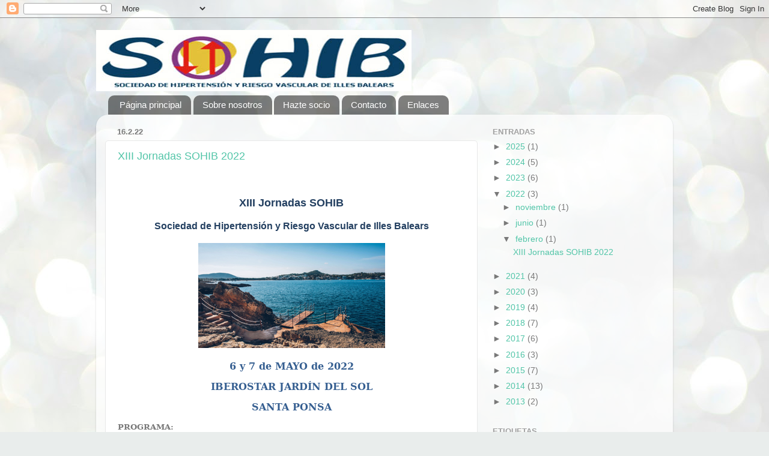

--- FILE ---
content_type: text/html; charset=UTF-8
request_url: https://sohib-hta.blogspot.com/2022/02/
body_size: 139022
content:
<!DOCTYPE html>
<html class='v2' dir='ltr' lang='es'>
<head>
<link href='https://www.blogger.com/static/v1/widgets/335934321-css_bundle_v2.css' rel='stylesheet' type='text/css'/>
<meta content='width=1100' name='viewport'/>
<meta content='text/html; charset=UTF-8' http-equiv='Content-Type'/>
<meta content='blogger' name='generator'/>
<link href='https://sohib-hta.blogspot.com/favicon.ico' rel='icon' type='image/x-icon'/>
<link href='http://sohib-hta.blogspot.com/2022/02/' rel='canonical'/>
<link rel="alternate" type="application/atom+xml" title="SOHIB - Atom" href="https://sohib-hta.blogspot.com/feeds/posts/default" />
<link rel="alternate" type="application/rss+xml" title="SOHIB - RSS" href="https://sohib-hta.blogspot.com/feeds/posts/default?alt=rss" />
<link rel="service.post" type="application/atom+xml" title="SOHIB - Atom" href="https://www.blogger.com/feeds/1020452880204760/posts/default" />
<!--Can't find substitution for tag [blog.ieCssRetrofitLinks]-->
<meta content='Sociedad de Hipertensión de Illes Balears.



Tension arterial, presion arterial, hta' name='description'/>
<meta content='http://sohib-hta.blogspot.com/2022/02/' property='og:url'/>
<meta content='SOHIB' property='og:title'/>
<meta content='Sociedad de Hipertensión de Illes Balears.



Tension arterial, presion arterial, hta' property='og:description'/>
<title>SOHIB: febrero 2022</title>
<style id='page-skin-1' type='text/css'><!--
/*-----------------------------------------------
Blogger Template Style
Name:     Picture Window
Designer: Blogger
URL:      www.blogger.com
----------------------------------------------- */
/* Content
----------------------------------------------- */
body {
font: normal normal 15px Verdana, Geneva, sans-serif;
color: #797979;
background: #e9edec url(https://themes.googleusercontent.com/image?id=1SBilrALlXIPLRAelrnhYjgFyYa09ZeL8cdktIYuaRwQ3kEvcEX-Xz1NjKkrLjtsPxmc7) repeat fixed top center /* Credit: merrymoonmary (http://www.istockphoto.com/portfolio/merrymoonmary?platform=blogger) */;
}
html body .region-inner {
min-width: 0;
max-width: 100%;
width: auto;
}
.content-outer {
font-size: 90%;
}
a:link {
text-decoration:none;
color: #52c5a8;
}
a:visited {
text-decoration:none;
color: #85d6c2;
}
a:hover {
text-decoration:underline;
color: #5cffc9;
}
.content-outer {
background: transparent none repeat scroll top left;
-moz-border-radius: 0;
-webkit-border-radius: 0;
-goog-ms-border-radius: 0;
border-radius: 0;
-moz-box-shadow: 0 0 0 rgba(0, 0, 0, .15);
-webkit-box-shadow: 0 0 0 rgba(0, 0, 0, .15);
-goog-ms-box-shadow: 0 0 0 rgba(0, 0, 0, .15);
box-shadow: 0 0 0 rgba(0, 0, 0, .15);
margin: 20px auto;
}
.content-inner {
padding: 0;
}
/* Header
----------------------------------------------- */
.header-outer {
background: rgba(118,118,118,0) none repeat-x scroll top left;
_background-image: none;
color: #ffffff;
-moz-border-radius: 0;
-webkit-border-radius: 0;
-goog-ms-border-radius: 0;
border-radius: 0;
}
.Header img, .Header #header-inner {
-moz-border-radius: 0;
-webkit-border-radius: 0;
-goog-ms-border-radius: 0;
border-radius: 0;
}
.header-inner .Header .titlewrapper,
.header-inner .Header .descriptionwrapper {
padding-left: 0;
padding-right: 0;
}
.Header h1 {
font: normal normal 36px Arial, Tahoma, Helvetica, FreeSans, sans-serif;
text-shadow: 1px 1px 3px rgba(0, 0, 0, 0.3);
}
.Header h1 a {
color: #ffffff;
}
.Header .description {
font-size: 130%;
}
/* Tabs
----------------------------------------------- */
.tabs-inner {
margin: .5em 20px 0;
padding: 0;
}
.tabs-inner .section {
margin: 0;
}
.tabs-inner .widget ul {
padding: 0;
background: rgba(118,118,118,0) none repeat scroll bottom;
-moz-border-radius: 0;
-webkit-border-radius: 0;
-goog-ms-border-radius: 0;
border-radius: 0;
}
.tabs-inner .widget li {
border: none;
}
.tabs-inner .widget li a {
display: inline-block;
padding: .5em 1em;
margin-right: .25em;
color: #ffffff;
font: normal normal 15px Arial, Tahoma, Helvetica, FreeSans, sans-serif;
-moz-border-radius: 10px 10px 0 0;
-webkit-border-top-left-radius: 10px;
-webkit-border-top-right-radius: 10px;
-goog-ms-border-radius: 10px 10px 0 0;
border-radius: 10px 10px 0 0;
background: transparent url(https://resources.blogblog.com/blogblog/data/1kt/transparent/black50.png) repeat scroll top left;
border-right: 1px solid rgba(118,118,118,0);
}
.tabs-inner .widget li:first-child a {
padding-left: 1.25em;
-moz-border-radius-topleft: 10px;
-moz-border-radius-bottomleft: 0;
-webkit-border-top-left-radius: 10px;
-webkit-border-bottom-left-radius: 0;
-goog-ms-border-top-left-radius: 10px;
-goog-ms-border-bottom-left-radius: 0;
border-top-left-radius: 10px;
border-bottom-left-radius: 0;
}
.tabs-inner .widget li.selected a,
.tabs-inner .widget li a:hover {
position: relative;
z-index: 1;
background: rgba(118,118,118,0) url(https://resources.blogblog.com/blogblog/data/1kt/transparent/white80.png) repeat scroll bottom;
color: #52c5a8;
-moz-box-shadow: 0 0 3px rgba(0, 0, 0, .15);
-webkit-box-shadow: 0 0 3px rgba(0, 0, 0, .15);
-goog-ms-box-shadow: 0 0 3px rgba(0, 0, 0, .15);
box-shadow: 0 0 3px rgba(0, 0, 0, .15);
}
/* Headings
----------------------------------------------- */
h2 {
font: bold normal 13px Arial, Tahoma, Helvetica, FreeSans, sans-serif;
text-transform: uppercase;
color: #a1a1a1;
margin: .5em 0;
}
/* Main
----------------------------------------------- */
.main-outer {
background: transparent url(https://resources.blogblog.com/blogblog/data/1kt/transparent/white80.png) repeat scroll top left;
-moz-border-radius: 20px 20px 0 0;
-webkit-border-top-left-radius: 20px;
-webkit-border-top-right-radius: 20px;
-webkit-border-bottom-left-radius: 0;
-webkit-border-bottom-right-radius: 0;
-goog-ms-border-radius: 20px 20px 0 0;
border-radius: 20px 20px 0 0;
-moz-box-shadow: 0 1px 3px rgba(0, 0, 0, .15);
-webkit-box-shadow: 0 1px 3px rgba(0, 0, 0, .15);
-goog-ms-box-shadow: 0 1px 3px rgba(0, 0, 0, .15);
box-shadow: 0 1px 3px rgba(0, 0, 0, .15);
}
.main-inner {
padding: 15px 20px 20px;
}
.main-inner .column-center-inner {
padding: 0 0;
}
.main-inner .column-left-inner {
padding-left: 0;
}
.main-inner .column-right-inner {
padding-right: 0;
}
/* Posts
----------------------------------------------- */
h3.post-title {
margin: 0;
font: normal normal 18px Arial, Tahoma, Helvetica, FreeSans, sans-serif;
}
.comments h4 {
margin: 1em 0 0;
font: normal normal 18px Arial, Tahoma, Helvetica, FreeSans, sans-serif;
}
.date-header span {
color: #797979;
}
.post-outer {
background-color: #ffffff;
border: solid 1px #e8e8e8;
-moz-border-radius: 5px;
-webkit-border-radius: 5px;
border-radius: 5px;
-goog-ms-border-radius: 5px;
padding: 15px 20px;
margin: 0 -20px 20px;
}
.post-body {
line-height: 1.4;
font-size: 110%;
position: relative;
}
.post-header {
margin: 0 0 1.5em;
color: #aeaeae;
line-height: 1.6;
}
.post-footer {
margin: .5em 0 0;
color: #aeaeae;
line-height: 1.6;
}
#blog-pager {
font-size: 140%
}
#comments .comment-author {
padding-top: 1.5em;
border-top: dashed 1px #ccc;
border-top: dashed 1px rgba(128, 128, 128, .5);
background-position: 0 1.5em;
}
#comments .comment-author:first-child {
padding-top: 0;
border-top: none;
}
.avatar-image-container {
margin: .2em 0 0;
}
/* Comments
----------------------------------------------- */
.comments .comments-content .icon.blog-author {
background-repeat: no-repeat;
background-image: url([data-uri]);
}
.comments .comments-content .loadmore a {
border-top: 1px solid #5cffc9;
border-bottom: 1px solid #5cffc9;
}
.comments .continue {
border-top: 2px solid #5cffc9;
}
/* Widgets
----------------------------------------------- */
.widget ul, .widget #ArchiveList ul.flat {
padding: 0;
list-style: none;
}
.widget ul li, .widget #ArchiveList ul.flat li {
border-top: dashed 1px #ccc;
border-top: dashed 1px rgba(128, 128, 128, .5);
}
.widget ul li:first-child, .widget #ArchiveList ul.flat li:first-child {
border-top: none;
}
.widget .post-body ul {
list-style: disc;
}
.widget .post-body ul li {
border: none;
}
/* Footer
----------------------------------------------- */
.footer-outer {
color:#d8d8d8;
background: transparent url(https://resources.blogblog.com/blogblog/data/1kt/transparent/black50.png) repeat scroll top left;
-moz-border-radius: 0 0 20px 20px;
-webkit-border-top-left-radius: 0;
-webkit-border-top-right-radius: 0;
-webkit-border-bottom-left-radius: 20px;
-webkit-border-bottom-right-radius: 20px;
-goog-ms-border-radius: 0 0 20px 20px;
border-radius: 0 0 20px 20px;
-moz-box-shadow: 0 1px 3px rgba(0, 0, 0, .15);
-webkit-box-shadow: 0 1px 3px rgba(0, 0, 0, .15);
-goog-ms-box-shadow: 0 1px 3px rgba(0, 0, 0, .15);
box-shadow: 0 1px 3px rgba(0, 0, 0, .15);
}
.footer-inner {
padding: 10px 20px 20px;
}
.footer-outer a {
color: #b0f2db;
}
.footer-outer a:visited {
color: #93f2e1;
}
.footer-outer a:hover {
color: #5cffc9;
}
.footer-outer .widget h2 {
color: #bbbbbb;
}
/* Mobile
----------------------------------------------- */
html body.mobile {
height: auto;
}
html body.mobile {
min-height: 480px;
background-size: 100% auto;
}
.mobile .body-fauxcolumn-outer {
background: transparent none repeat scroll top left;
}
html .mobile .mobile-date-outer, html .mobile .blog-pager {
border-bottom: none;
background: transparent url(https://resources.blogblog.com/blogblog/data/1kt/transparent/white80.png) repeat scroll top left;
margin-bottom: 10px;
}
.mobile .date-outer {
background: transparent url(https://resources.blogblog.com/blogblog/data/1kt/transparent/white80.png) repeat scroll top left;
}
.mobile .header-outer, .mobile .main-outer,
.mobile .post-outer, .mobile .footer-outer {
-moz-border-radius: 0;
-webkit-border-radius: 0;
-goog-ms-border-radius: 0;
border-radius: 0;
}
.mobile .content-outer,
.mobile .main-outer,
.mobile .post-outer {
background: inherit;
border: none;
}
.mobile .content-outer {
font-size: 100%;
}
.mobile-link-button {
background-color: #52c5a8;
}
.mobile-link-button a:link, .mobile-link-button a:visited {
color: #ffffff;
}
.mobile-index-contents {
color: #797979;
}
.mobile .tabs-inner .PageList .widget-content {
background: rgba(118,118,118,0) url(https://resources.blogblog.com/blogblog/data/1kt/transparent/white80.png) repeat scroll bottom;
color: #52c5a8;
}
.mobile .tabs-inner .PageList .widget-content .pagelist-arrow {
border-left: 1px solid rgba(118,118,118,0);
}

--></style>
<style id='template-skin-1' type='text/css'><!--
body {
min-width: 960px;
}
.content-outer, .content-fauxcolumn-outer, .region-inner {
min-width: 960px;
max-width: 960px;
_width: 960px;
}
.main-inner .columns {
padding-left: 0;
padding-right: 310px;
}
.main-inner .fauxcolumn-center-outer {
left: 0;
right: 310px;
/* IE6 does not respect left and right together */
_width: expression(this.parentNode.offsetWidth -
parseInt("0") -
parseInt("310px") + 'px');
}
.main-inner .fauxcolumn-left-outer {
width: 0;
}
.main-inner .fauxcolumn-right-outer {
width: 310px;
}
.main-inner .column-left-outer {
width: 0;
right: 100%;
margin-left: -0;
}
.main-inner .column-right-outer {
width: 310px;
margin-right: -310px;
}
#layout {
min-width: 0;
}
#layout .content-outer {
min-width: 0;
width: 800px;
}
#layout .region-inner {
min-width: 0;
width: auto;
}
body#layout div.add_widget {
padding: 8px;
}
body#layout div.add_widget a {
margin-left: 32px;
}
--></style>
<style>
    body {background-image:url(https\:\/\/themes.googleusercontent.com\/image?id=1SBilrALlXIPLRAelrnhYjgFyYa09ZeL8cdktIYuaRwQ3kEvcEX-Xz1NjKkrLjtsPxmc7);}
    
@media (max-width: 200px) { body {background-image:url(https\:\/\/themes.googleusercontent.com\/image?id=1SBilrALlXIPLRAelrnhYjgFyYa09ZeL8cdktIYuaRwQ3kEvcEX-Xz1NjKkrLjtsPxmc7&options=w200);}}
@media (max-width: 400px) and (min-width: 201px) { body {background-image:url(https\:\/\/themes.googleusercontent.com\/image?id=1SBilrALlXIPLRAelrnhYjgFyYa09ZeL8cdktIYuaRwQ3kEvcEX-Xz1NjKkrLjtsPxmc7&options=w400);}}
@media (max-width: 800px) and (min-width: 401px) { body {background-image:url(https\:\/\/themes.googleusercontent.com\/image?id=1SBilrALlXIPLRAelrnhYjgFyYa09ZeL8cdktIYuaRwQ3kEvcEX-Xz1NjKkrLjtsPxmc7&options=w800);}}
@media (max-width: 1200px) and (min-width: 801px) { body {background-image:url(https\:\/\/themes.googleusercontent.com\/image?id=1SBilrALlXIPLRAelrnhYjgFyYa09ZeL8cdktIYuaRwQ3kEvcEX-Xz1NjKkrLjtsPxmc7&options=w1200);}}
/* Last tag covers anything over one higher than the previous max-size cap. */
@media (min-width: 1201px) { body {background-image:url(https\:\/\/themes.googleusercontent.com\/image?id=1SBilrALlXIPLRAelrnhYjgFyYa09ZeL8cdktIYuaRwQ3kEvcEX-Xz1NjKkrLjtsPxmc7&options=w1600);}}
  </style>
<link href='https://www.blogger.com/dyn-css/authorization.css?targetBlogID=1020452880204760&amp;zx=a3456368-0207-4ab9-a897-a6ad23a91963' media='none' onload='if(media!=&#39;all&#39;)media=&#39;all&#39;' rel='stylesheet'/><noscript><link href='https://www.blogger.com/dyn-css/authorization.css?targetBlogID=1020452880204760&amp;zx=a3456368-0207-4ab9-a897-a6ad23a91963' rel='stylesheet'/></noscript>
<meta name='google-adsense-platform-account' content='ca-host-pub-1556223355139109'/>
<meta name='google-adsense-platform-domain' content='blogspot.com'/>

</head>
<body class='loading variant-open'>
<div class='navbar section' id='navbar' name='Barra de navegación'><div class='widget Navbar' data-version='1' id='Navbar1'><script type="text/javascript">
    function setAttributeOnload(object, attribute, val) {
      if(window.addEventListener) {
        window.addEventListener('load',
          function(){ object[attribute] = val; }, false);
      } else {
        window.attachEvent('onload', function(){ object[attribute] = val; });
      }
    }
  </script>
<div id="navbar-iframe-container"></div>
<script type="text/javascript" src="https://apis.google.com/js/platform.js"></script>
<script type="text/javascript">
      gapi.load("gapi.iframes:gapi.iframes.style.bubble", function() {
        if (gapi.iframes && gapi.iframes.getContext) {
          gapi.iframes.getContext().openChild({
              url: 'https://www.blogger.com/navbar/1020452880204760?origin\x3dhttps://sohib-hta.blogspot.com',
              where: document.getElementById("navbar-iframe-container"),
              id: "navbar-iframe"
          });
        }
      });
    </script><script type="text/javascript">
(function() {
var script = document.createElement('script');
script.type = 'text/javascript';
script.src = '//pagead2.googlesyndication.com/pagead/js/google_top_exp.js';
var head = document.getElementsByTagName('head')[0];
if (head) {
head.appendChild(script);
}})();
</script>
</div></div>
<div class='body-fauxcolumns'>
<div class='fauxcolumn-outer body-fauxcolumn-outer'>
<div class='cap-top'>
<div class='cap-left'></div>
<div class='cap-right'></div>
</div>
<div class='fauxborder-left'>
<div class='fauxborder-right'></div>
<div class='fauxcolumn-inner'>
</div>
</div>
<div class='cap-bottom'>
<div class='cap-left'></div>
<div class='cap-right'></div>
</div>
</div>
</div>
<div class='content'>
<div class='content-fauxcolumns'>
<div class='fauxcolumn-outer content-fauxcolumn-outer'>
<div class='cap-top'>
<div class='cap-left'></div>
<div class='cap-right'></div>
</div>
<div class='fauxborder-left'>
<div class='fauxborder-right'></div>
<div class='fauxcolumn-inner'>
</div>
</div>
<div class='cap-bottom'>
<div class='cap-left'></div>
<div class='cap-right'></div>
</div>
</div>
</div>
<div class='content-outer'>
<div class='content-cap-top cap-top'>
<div class='cap-left'></div>
<div class='cap-right'></div>
</div>
<div class='fauxborder-left content-fauxborder-left'>
<div class='fauxborder-right content-fauxborder-right'></div>
<div class='content-inner'>
<header>
<div class='header-outer'>
<div class='header-cap-top cap-top'>
<div class='cap-left'></div>
<div class='cap-right'></div>
</div>
<div class='fauxborder-left header-fauxborder-left'>
<div class='fauxborder-right header-fauxborder-right'></div>
<div class='region-inner header-inner'>
<div class='header section' id='header' name='Cabecera'><div class='widget Header' data-version='1' id='Header1'>
<div id='header-inner'>
<a href='https://sohib-hta.blogspot.com/' style='display: block'>
<img alt='SOHIB' height='102px; ' id='Header1_headerimg' src='https://blogger.googleusercontent.com/img/a/AVvXsEhu6Cru0x0gmJ0uGmx9Cidp24g6uMe6bhk-Z2NhMi_JYbi0ndj3EevCo9tQGoAGMWZASsNjYKaweQPA2aOnZTQI82loqW0Jqsgw3bqIHyB3Qsy996jfXi6Etmr7t3SHOq5QEclNcFNFpBd1B0AAxKqTk4sEE8562TmNZk_McIGDUtvuy26Icd3osi8=s525' style='display: block' width='525px; '/>
</a>
</div>
</div></div>
</div>
</div>
<div class='header-cap-bottom cap-bottom'>
<div class='cap-left'></div>
<div class='cap-right'></div>
</div>
</div>
</header>
<div class='tabs-outer'>
<div class='tabs-cap-top cap-top'>
<div class='cap-left'></div>
<div class='cap-right'></div>
</div>
<div class='fauxborder-left tabs-fauxborder-left'>
<div class='fauxborder-right tabs-fauxborder-right'></div>
<div class='region-inner tabs-inner'>
<div class='tabs section' id='crosscol' name='Multicolumnas'><div class='widget PageList' data-version='1' id='PageList1'>
<h2>Páginas</h2>
<div class='widget-content'>
<ul>
<li>
<a href='https://sohib-hta.blogspot.com/'>Página principal</a>
</li>
<li>
<a href='https://sohib-hta.blogspot.com/p/sobre-nosotros.html'>Sobre nosotros</a>
</li>
<li>
<a href='https://sohib-hta.blogspot.com/p/hazte-socio.html'>Hazte socio</a>
</li>
<li>
<a href='https://sohib-hta.blogspot.com/p/contacto.html'>Contacto</a>
</li>
<li>
<a href='https://sohib-hta.blogspot.com/p/enlaces.html'>Enlaces</a>
</li>
</ul>
<div class='clear'></div>
</div>
</div></div>
<div class='tabs no-items section' id='crosscol-overflow' name='Cross-Column 2'></div>
</div>
</div>
<div class='tabs-cap-bottom cap-bottom'>
<div class='cap-left'></div>
<div class='cap-right'></div>
</div>
</div>
<div class='main-outer'>
<div class='main-cap-top cap-top'>
<div class='cap-left'></div>
<div class='cap-right'></div>
</div>
<div class='fauxborder-left main-fauxborder-left'>
<div class='fauxborder-right main-fauxborder-right'></div>
<div class='region-inner main-inner'>
<div class='columns fauxcolumns'>
<div class='fauxcolumn-outer fauxcolumn-center-outer'>
<div class='cap-top'>
<div class='cap-left'></div>
<div class='cap-right'></div>
</div>
<div class='fauxborder-left'>
<div class='fauxborder-right'></div>
<div class='fauxcolumn-inner'>
</div>
</div>
<div class='cap-bottom'>
<div class='cap-left'></div>
<div class='cap-right'></div>
</div>
</div>
<div class='fauxcolumn-outer fauxcolumn-left-outer'>
<div class='cap-top'>
<div class='cap-left'></div>
<div class='cap-right'></div>
</div>
<div class='fauxborder-left'>
<div class='fauxborder-right'></div>
<div class='fauxcolumn-inner'>
</div>
</div>
<div class='cap-bottom'>
<div class='cap-left'></div>
<div class='cap-right'></div>
</div>
</div>
<div class='fauxcolumn-outer fauxcolumn-right-outer'>
<div class='cap-top'>
<div class='cap-left'></div>
<div class='cap-right'></div>
</div>
<div class='fauxborder-left'>
<div class='fauxborder-right'></div>
<div class='fauxcolumn-inner'>
</div>
</div>
<div class='cap-bottom'>
<div class='cap-left'></div>
<div class='cap-right'></div>
</div>
</div>
<!-- corrects IE6 width calculation -->
<div class='columns-inner'>
<div class='column-center-outer'>
<div class='column-center-inner'>
<div class='main section' id='main' name='Principal'><div class='widget Blog' data-version='1' id='Blog1'>
<div class='blog-posts hfeed'>

          <div class="date-outer">
        
<h2 class='date-header'><span>16.2.22</span></h2>

          <div class="date-posts">
        
<div class='post-outer'>
<div class='post hentry uncustomized-post-template' itemprop='blogPost' itemscope='itemscope' itemtype='http://schema.org/BlogPosting'>
<meta content='1020452880204760' itemprop='blogId'/>
<meta content='5672189175656095883' itemprop='postId'/>
<a name='5672189175656095883'></a>
<h3 class='post-title entry-title' itemprop='name'>
<a href='https://sohib-hta.blogspot.com/2022/02/xiii-jornadas-sohib-2022.html'>XIII Jornadas SOHIB 2022</a>
</h3>
<div class='post-header'>
<div class='post-header-line-1'></div>
</div>
<div class='post-body entry-content' id='post-body-5672189175656095883' itemprop='articleBody'>
<p>&nbsp;<!--[if gte mso 9]><xml>
 <w:WordDocument>
  <w:View>Normal</w:View>
  <w:Zoom>0</w:Zoom>
  <w:TrackMoves/>
  <w:TrackFormatting/>
  <w:HyphenationZone>21</w:HyphenationZone>
  <w:PunctuationKerning/>
  <w:ValidateAgainstSchemas/>
  <w:SaveIfXMLInvalid>false</w:SaveIfXMLInvalid>
  <w:IgnoreMixedContent>false</w:IgnoreMixedContent>
  <w:AlwaysShowPlaceholderText>false</w:AlwaysShowPlaceholderText>
  <w:DoNotPromoteQF/>
  <w:LidThemeOther>ES</w:LidThemeOther>
  <w:LidThemeAsian>X-NONE</w:LidThemeAsian>
  <w:LidThemeComplexScript>X-NONE</w:LidThemeComplexScript>
  <w:Compatibility>
   <w:BreakWrappedTables/>
   <w:SnapToGridInCell/>
   <w:WrapTextWithPunct/>
   <w:UseAsianBreakRules/>
   <w:DontGrowAutofit/>
   <w:SplitPgBreakAndParaMark/>
   <w:DontVertAlignCellWithSp/>
   <w:DontBreakConstrainedForcedTables/>
   <w:DontVertAlignInTxbx/>
   <w:Word11KerningPairs/>
   <w:CachedColBalance/>
  </w:Compatibility>
  <m:mathPr>
   <m:mathFont m:val="Cambria Math"/>
   <m:brkBin m:val="before"/>
   <m:brkBinSub m:val="--"/>
   <m:smallFrac m:val="off"/>
   <m:dispDef/>
   <m:lMargin m:val="0"/>
   <m:rMargin m:val="0"/>
   <m:defJc m:val="centerGroup"/>
   <m:wrapIndent m:val="1440"/>
   <m:intLim m:val="subSup"/>
   <m:naryLim m:val="undOvr"/>
  </m:mathPr></w:WordDocument>
</xml><![endif]--><!--[if gte mso 9]><xml>
 <w:LatentStyles DefLockedState="false" DefUnhideWhenUsed="true"
  DefSemiHidden="true" DefQFormat="false" DefPriority="99"
  LatentStyleCount="267">
  <w:LsdException Locked="false" Priority="0" SemiHidden="false"
   UnhideWhenUsed="false" QFormat="true" Name="Normal"/>
  <w:LsdException Locked="false" Priority="9" SemiHidden="false"
   UnhideWhenUsed="false" QFormat="true" Name="heading 1"/>
  <w:LsdException Locked="false" Priority="9" QFormat="true" Name="heading 2"/>
  <w:LsdException Locked="false" Priority="9" QFormat="true" Name="heading 3"/>
  <w:LsdException Locked="false" Priority="9" QFormat="true" Name="heading 4"/>
  <w:LsdException Locked="false" Priority="9" QFormat="true" Name="heading 5"/>
  <w:LsdException Locked="false" Priority="9" QFormat="true" Name="heading 6"/>
  <w:LsdException Locked="false" Priority="9" QFormat="true" Name="heading 7"/>
  <w:LsdException Locked="false" Priority="9" QFormat="true" Name="heading 8"/>
  <w:LsdException Locked="false" Priority="9" QFormat="true" Name="heading 9"/>
  <w:LsdException Locked="false" Priority="39" Name="toc 1"/>
  <w:LsdException Locked="false" Priority="39" Name="toc 2"/>
  <w:LsdException Locked="false" Priority="39" Name="toc 3"/>
  <w:LsdException Locked="false" Priority="39" Name="toc 4"/>
  <w:LsdException Locked="false" Priority="39" Name="toc 5"/>
  <w:LsdException Locked="false" Priority="39" Name="toc 6"/>
  <w:LsdException Locked="false" Priority="39" Name="toc 7"/>
  <w:LsdException Locked="false" Priority="39" Name="toc 8"/>
  <w:LsdException Locked="false" Priority="39" Name="toc 9"/>
  <w:LsdException Locked="false" Priority="35" QFormat="true" Name="caption"/>
  <w:LsdException Locked="false" Priority="10" SemiHidden="false"
   UnhideWhenUsed="false" QFormat="true" Name="Title"/>
  <w:LsdException Locked="false" Priority="1" Name="Default Paragraph Font"/>
  <w:LsdException Locked="false" Priority="11" SemiHidden="false"
   UnhideWhenUsed="false" QFormat="true" Name="Subtitle"/>
  <w:LsdException Locked="false" Priority="22" SemiHidden="false"
   UnhideWhenUsed="false" QFormat="true" Name="Strong"/>
  <w:LsdException Locked="false" Priority="20" SemiHidden="false"
   UnhideWhenUsed="false" QFormat="true" Name="Emphasis"/>
  <w:LsdException Locked="false" Priority="59" SemiHidden="false"
   UnhideWhenUsed="false" Name="Table Grid"/>
  <w:LsdException Locked="false" UnhideWhenUsed="false" Name="Placeholder Text"/>
  <w:LsdException Locked="false" Priority="1" SemiHidden="false"
   UnhideWhenUsed="false" QFormat="true" Name="No Spacing"/>
  <w:LsdException Locked="false" Priority="60" SemiHidden="false"
   UnhideWhenUsed="false" Name="Light Shading"/>
  <w:LsdException Locked="false" Priority="61" SemiHidden="false"
   UnhideWhenUsed="false" Name="Light List"/>
  <w:LsdException Locked="false" Priority="62" SemiHidden="false"
   UnhideWhenUsed="false" Name="Light Grid"/>
  <w:LsdException Locked="false" Priority="63" SemiHidden="false"
   UnhideWhenUsed="false" Name="Medium Shading 1"/>
  <w:LsdException Locked="false" Priority="64" SemiHidden="false"
   UnhideWhenUsed="false" Name="Medium Shading 2"/>
  <w:LsdException Locked="false" Priority="65" SemiHidden="false"
   UnhideWhenUsed="false" Name="Medium List 1"/>
  <w:LsdException Locked="false" Priority="66" SemiHidden="false"
   UnhideWhenUsed="false" Name="Medium List 2"/>
  <w:LsdException Locked="false" Priority="67" SemiHidden="false"
   UnhideWhenUsed="false" Name="Medium Grid 1"/>
  <w:LsdException Locked="false" Priority="68" SemiHidden="false"
   UnhideWhenUsed="false" Name="Medium Grid 2"/>
  <w:LsdException Locked="false" Priority="69" SemiHidden="false"
   UnhideWhenUsed="false" Name="Medium Grid 3"/>
  <w:LsdException Locked="false" Priority="70" SemiHidden="false"
   UnhideWhenUsed="false" Name="Dark List"/>
  <w:LsdException Locked="false" Priority="71" SemiHidden="false"
   UnhideWhenUsed="false" Name="Colorful Shading"/>
  <w:LsdException Locked="false" Priority="72" SemiHidden="false"
   UnhideWhenUsed="false" Name="Colorful List"/>
  <w:LsdException Locked="false" Priority="73" SemiHidden="false"
   UnhideWhenUsed="false" Name="Colorful Grid"/>
  <w:LsdException Locked="false" Priority="60" SemiHidden="false"
   UnhideWhenUsed="false" Name="Light Shading Accent 1"/>
  <w:LsdException Locked="false" Priority="61" SemiHidden="false"
   UnhideWhenUsed="false" Name="Light List Accent 1"/>
  <w:LsdException Locked="false" Priority="62" SemiHidden="false"
   UnhideWhenUsed="false" Name="Light Grid Accent 1"/>
  <w:LsdException Locked="false" Priority="63" SemiHidden="false"
   UnhideWhenUsed="false" Name="Medium Shading 1 Accent 1"/>
  <w:LsdException Locked="false" Priority="64" SemiHidden="false"
   UnhideWhenUsed="false" Name="Medium Shading 2 Accent 1"/>
  <w:LsdException Locked="false" Priority="65" SemiHidden="false"
   UnhideWhenUsed="false" Name="Medium List 1 Accent 1"/>
  <w:LsdException Locked="false" UnhideWhenUsed="false" Name="Revision"/>
  <w:LsdException Locked="false" Priority="34" SemiHidden="false"
   UnhideWhenUsed="false" QFormat="true" Name="List Paragraph"/>
  <w:LsdException Locked="false" Priority="29" SemiHidden="false"
   UnhideWhenUsed="false" QFormat="true" Name="Quote"/>
  <w:LsdException Locked="false" Priority="30" SemiHidden="false"
   UnhideWhenUsed="false" QFormat="true" Name="Intense Quote"/>
  <w:LsdException Locked="false" Priority="66" SemiHidden="false"
   UnhideWhenUsed="false" Name="Medium List 2 Accent 1"/>
  <w:LsdException Locked="false" Priority="67" SemiHidden="false"
   UnhideWhenUsed="false" Name="Medium Grid 1 Accent 1"/>
  <w:LsdException Locked="false" Priority="68" SemiHidden="false"
   UnhideWhenUsed="false" Name="Medium Grid 2 Accent 1"/>
  <w:LsdException Locked="false" Priority="69" SemiHidden="false"
   UnhideWhenUsed="false" Name="Medium Grid 3 Accent 1"/>
  <w:LsdException Locked="false" Priority="70" SemiHidden="false"
   UnhideWhenUsed="false" Name="Dark List Accent 1"/>
  <w:LsdException Locked="false" Priority="71" SemiHidden="false"
   UnhideWhenUsed="false" Name="Colorful Shading Accent 1"/>
  <w:LsdException Locked="false" Priority="72" SemiHidden="false"
   UnhideWhenUsed="false" Name="Colorful List Accent 1"/>
  <w:LsdException Locked="false" Priority="73" SemiHidden="false"
   UnhideWhenUsed="false" Name="Colorful Grid Accent 1"/>
  <w:LsdException Locked="false" Priority="60" SemiHidden="false"
   UnhideWhenUsed="false" Name="Light Shading Accent 2"/>
  <w:LsdException Locked="false" Priority="61" SemiHidden="false"
   UnhideWhenUsed="false" Name="Light List Accent 2"/>
  <w:LsdException Locked="false" Priority="62" SemiHidden="false"
   UnhideWhenUsed="false" Name="Light Grid Accent 2"/>
  <w:LsdException Locked="false" Priority="63" SemiHidden="false"
   UnhideWhenUsed="false" Name="Medium Shading 1 Accent 2"/>
  <w:LsdException Locked="false" Priority="64" SemiHidden="false"
   UnhideWhenUsed="false" Name="Medium Shading 2 Accent 2"/>
  <w:LsdException Locked="false" Priority="65" SemiHidden="false"
   UnhideWhenUsed="false" Name="Medium List 1 Accent 2"/>
  <w:LsdException Locked="false" Priority="66" SemiHidden="false"
   UnhideWhenUsed="false" Name="Medium List 2 Accent 2"/>
  <w:LsdException Locked="false" Priority="67" SemiHidden="false"
   UnhideWhenUsed="false" Name="Medium Grid 1 Accent 2"/>
  <w:LsdException Locked="false" Priority="68" SemiHidden="false"
   UnhideWhenUsed="false" Name="Medium Grid 2 Accent 2"/>
  <w:LsdException Locked="false" Priority="69" SemiHidden="false"
   UnhideWhenUsed="false" Name="Medium Grid 3 Accent 2"/>
  <w:LsdException Locked="false" Priority="70" SemiHidden="false"
   UnhideWhenUsed="false" Name="Dark List Accent 2"/>
  <w:LsdException Locked="false" Priority="71" SemiHidden="false"
   UnhideWhenUsed="false" Name="Colorful Shading Accent 2"/>
  <w:LsdException Locked="false" Priority="72" SemiHidden="false"
   UnhideWhenUsed="false" Name="Colorful List Accent 2"/>
  <w:LsdException Locked="false" Priority="73" SemiHidden="false"
   UnhideWhenUsed="false" Name="Colorful Grid Accent 2"/>
  <w:LsdException Locked="false" Priority="60" SemiHidden="false"
   UnhideWhenUsed="false" Name="Light Shading Accent 3"/>
  <w:LsdException Locked="false" Priority="61" SemiHidden="false"
   UnhideWhenUsed="false" Name="Light List Accent 3"/>
  <w:LsdException Locked="false" Priority="62" SemiHidden="false"
   UnhideWhenUsed="false" Name="Light Grid Accent 3"/>
  <w:LsdException Locked="false" Priority="63" SemiHidden="false"
   UnhideWhenUsed="false" Name="Medium Shading 1 Accent 3"/>
  <w:LsdException Locked="false" Priority="64" SemiHidden="false"
   UnhideWhenUsed="false" Name="Medium Shading 2 Accent 3"/>
  <w:LsdException Locked="false" Priority="65" SemiHidden="false"
   UnhideWhenUsed="false" Name="Medium List 1 Accent 3"/>
  <w:LsdException Locked="false" Priority="66" SemiHidden="false"
   UnhideWhenUsed="false" Name="Medium List 2 Accent 3"/>
  <w:LsdException Locked="false" Priority="67" SemiHidden="false"
   UnhideWhenUsed="false" Name="Medium Grid 1 Accent 3"/>
  <w:LsdException Locked="false" Priority="68" SemiHidden="false"
   UnhideWhenUsed="false" Name="Medium Grid 2 Accent 3"/>
  <w:LsdException Locked="false" Priority="69" SemiHidden="false"
   UnhideWhenUsed="false" Name="Medium Grid 3 Accent 3"/>
  <w:LsdException Locked="false" Priority="70" SemiHidden="false"
   UnhideWhenUsed="false" Name="Dark List Accent 3"/>
  <w:LsdException Locked="false" Priority="71" SemiHidden="false"
   UnhideWhenUsed="false" Name="Colorful Shading Accent 3"/>
  <w:LsdException Locked="false" Priority="72" SemiHidden="false"
   UnhideWhenUsed="false" Name="Colorful List Accent 3"/>
  <w:LsdException Locked="false" Priority="73" SemiHidden="false"
   UnhideWhenUsed="false" Name="Colorful Grid Accent 3"/>
  <w:LsdException Locked="false" Priority="60" SemiHidden="false"
   UnhideWhenUsed="false" Name="Light Shading Accent 4"/>
  <w:LsdException Locked="false" Priority="61" SemiHidden="false"
   UnhideWhenUsed="false" Name="Light List Accent 4"/>
  <w:LsdException Locked="false" Priority="62" SemiHidden="false"
   UnhideWhenUsed="false" Name="Light Grid Accent 4"/>
  <w:LsdException Locked="false" Priority="63" SemiHidden="false"
   UnhideWhenUsed="false" Name="Medium Shading 1 Accent 4"/>
  <w:LsdException Locked="false" Priority="64" SemiHidden="false"
   UnhideWhenUsed="false" Name="Medium Shading 2 Accent 4"/>
  <w:LsdException Locked="false" Priority="65" SemiHidden="false"
   UnhideWhenUsed="false" Name="Medium List 1 Accent 4"/>
  <w:LsdException Locked="false" Priority="66" SemiHidden="false"
   UnhideWhenUsed="false" Name="Medium List 2 Accent 4"/>
  <w:LsdException Locked="false" Priority="67" SemiHidden="false"
   UnhideWhenUsed="false" Name="Medium Grid 1 Accent 4"/>
  <w:LsdException Locked="false" Priority="68" SemiHidden="false"
   UnhideWhenUsed="false" Name="Medium Grid 2 Accent 4"/>
  <w:LsdException Locked="false" Priority="69" SemiHidden="false"
   UnhideWhenUsed="false" Name="Medium Grid 3 Accent 4"/>
  <w:LsdException Locked="false" Priority="70" SemiHidden="false"
   UnhideWhenUsed="false" Name="Dark List Accent 4"/>
  <w:LsdException Locked="false" Priority="71" SemiHidden="false"
   UnhideWhenUsed="false" Name="Colorful Shading Accent 4"/>
  <w:LsdException Locked="false" Priority="72" SemiHidden="false"
   UnhideWhenUsed="false" Name="Colorful List Accent 4"/>
  <w:LsdException Locked="false" Priority="73" SemiHidden="false"
   UnhideWhenUsed="false" Name="Colorful Grid Accent 4"/>
  <w:LsdException Locked="false" Priority="60" SemiHidden="false"
   UnhideWhenUsed="false" Name="Light Shading Accent 5"/>
  <w:LsdException Locked="false" Priority="61" SemiHidden="false"
   UnhideWhenUsed="false" Name="Light List Accent 5"/>
  <w:LsdException Locked="false" Priority="62" SemiHidden="false"
   UnhideWhenUsed="false" Name="Light Grid Accent 5"/>
  <w:LsdException Locked="false" Priority="63" SemiHidden="false"
   UnhideWhenUsed="false" Name="Medium Shading 1 Accent 5"/>
  <w:LsdException Locked="false" Priority="64" SemiHidden="false"
   UnhideWhenUsed="false" Name="Medium Shading 2 Accent 5"/>
  <w:LsdException Locked="false" Priority="65" SemiHidden="false"
   UnhideWhenUsed="false" Name="Medium List 1 Accent 5"/>
  <w:LsdException Locked="false" Priority="66" SemiHidden="false"
   UnhideWhenUsed="false" Name="Medium List 2 Accent 5"/>
  <w:LsdException Locked="false" Priority="67" SemiHidden="false"
   UnhideWhenUsed="false" Name="Medium Grid 1 Accent 5"/>
  <w:LsdException Locked="false" Priority="68" SemiHidden="false"
   UnhideWhenUsed="false" Name="Medium Grid 2 Accent 5"/>
  <w:LsdException Locked="false" Priority="69" SemiHidden="false"
   UnhideWhenUsed="false" Name="Medium Grid 3 Accent 5"/>
  <w:LsdException Locked="false" Priority="70" SemiHidden="false"
   UnhideWhenUsed="false" Name="Dark List Accent 5"/>
  <w:LsdException Locked="false" Priority="71" SemiHidden="false"
   UnhideWhenUsed="false" Name="Colorful Shading Accent 5"/>
  <w:LsdException Locked="false" Priority="72" SemiHidden="false"
   UnhideWhenUsed="false" Name="Colorful List Accent 5"/>
  <w:LsdException Locked="false" Priority="73" SemiHidden="false"
   UnhideWhenUsed="false" Name="Colorful Grid Accent 5"/>
  <w:LsdException Locked="false" Priority="60" SemiHidden="false"
   UnhideWhenUsed="false" Name="Light Shading Accent 6"/>
  <w:LsdException Locked="false" Priority="61" SemiHidden="false"
   UnhideWhenUsed="false" Name="Light List Accent 6"/>
  <w:LsdException Locked="false" Priority="62" SemiHidden="false"
   UnhideWhenUsed="false" Name="Light Grid Accent 6"/>
  <w:LsdException Locked="false" Priority="63" SemiHidden="false"
   UnhideWhenUsed="false" Name="Medium Shading 1 Accent 6"/>
  <w:LsdException Locked="false" Priority="64" SemiHidden="false"
   UnhideWhenUsed="false" Name="Medium Shading 2 Accent 6"/>
  <w:LsdException Locked="false" Priority="65" SemiHidden="false"
   UnhideWhenUsed="false" Name="Medium List 1 Accent 6"/>
  <w:LsdException Locked="false" Priority="66" SemiHidden="false"
   UnhideWhenUsed="false" Name="Medium List 2 Accent 6"/>
  <w:LsdException Locked="false" Priority="67" SemiHidden="false"
   UnhideWhenUsed="false" Name="Medium Grid 1 Accent 6"/>
  <w:LsdException Locked="false" Priority="68" SemiHidden="false"
   UnhideWhenUsed="false" Name="Medium Grid 2 Accent 6"/>
  <w:LsdException Locked="false" Priority="69" SemiHidden="false"
   UnhideWhenUsed="false" Name="Medium Grid 3 Accent 6"/>
  <w:LsdException Locked="false" Priority="70" SemiHidden="false"
   UnhideWhenUsed="false" Name="Dark List Accent 6"/>
  <w:LsdException Locked="false" Priority="71" SemiHidden="false"
   UnhideWhenUsed="false" Name="Colorful Shading Accent 6"/>
  <w:LsdException Locked="false" Priority="72" SemiHidden="false"
   UnhideWhenUsed="false" Name="Colorful List Accent 6"/>
  <w:LsdException Locked="false" Priority="73" SemiHidden="false"
   UnhideWhenUsed="false" Name="Colorful Grid Accent 6"/>
  <w:LsdException Locked="false" Priority="19" SemiHidden="false"
   UnhideWhenUsed="false" QFormat="true" Name="Subtle Emphasis"/>
  <w:LsdException Locked="false" Priority="21" SemiHidden="false"
   UnhideWhenUsed="false" QFormat="true" Name="Intense Emphasis"/>
  <w:LsdException Locked="false" Priority="31" SemiHidden="false"
   UnhideWhenUsed="false" QFormat="true" Name="Subtle Reference"/>
  <w:LsdException Locked="false" Priority="32" SemiHidden="false"
   UnhideWhenUsed="false" QFormat="true" Name="Intense Reference"/>
  <w:LsdException Locked="false" Priority="33" SemiHidden="false"
   UnhideWhenUsed="false" QFormat="true" Name="Book Title"/>
  <w:LsdException Locked="false" Priority="37" Name="Bibliography"/>
  <w:LsdException Locked="false" Priority="39" QFormat="true" Name="TOC Heading"/>
 </w:LatentStyles>
</xml><![endif]--><!--[if gte mso 10]>
<style>
 /* Style Definitions */
 table.MsoNormalTable
	{mso-style-name:"Tabla normal";
	mso-tstyle-rowband-size:0;
	mso-tstyle-colband-size:0;
	mso-style-noshow:yes;
	mso-style-priority:99;
	mso-style-qformat:yes;
	mso-style-parent:"";
	mso-padding-alt:0cm 5.4pt 0cm 5.4pt;
	mso-para-margin-top:0cm;
	mso-para-margin-right:0cm;
	mso-para-margin-bottom:10.0pt;
	mso-para-margin-left:0cm;
	line-height:115%;
	mso-pagination:widow-orphan;
	font-size:11.0pt;
	font-family:"Calibri","sans-serif";
	mso-ascii-font-family:Calibri;
	mso-ascii-theme-font:minor-latin;
	mso-fareast-font-family:"Times New Roman";
	mso-fareast-theme-font:minor-fareast;
	mso-hansi-font-family:Calibri;
	mso-hansi-theme-font:minor-latin;
	mso-bidi-font-family:"Times New Roman";
	mso-bidi-theme-font:minor-bidi;}
</style>
<![endif]-->

</p><p align="center" class="MsoNormal" style="text-align: center;"><span style="font-size: large;"><b style="mso-bidi-font-weight: normal;"><span face="&quot;Myriad Pro Light&quot;,&quot;sans-serif&quot;" style="color: #244061; line-height: 115%; mso-bidi-font-family: &quot;Lucida Sans Unicode&quot;; mso-bidi-font-size: 11.0pt; mso-themecolor: accent1; mso-themeshade: 128;">XIII
Jornadas SOHIB</span></b></span></p><span style="font-size: medium;">

</span><p align="center" class="MsoNormal" style="text-align: center;"><span style="font-size: medium;"><b style="mso-bidi-font-weight: normal;"><span face="&quot;Myriad Pro Light&quot;,&quot;sans-serif&quot;" style="color: #244061; line-height: 115%; mso-bidi-font-family: &quot;Lucida Sans Unicode&quot;; mso-bidi-font-size: 11.0pt; mso-themecolor: accent1; mso-themeshade: 128;">Sociedad de
Hipertensión y Riesgo Vascular de Illes Balears</span></b></span></p>

<p align="center" class="MsoNormal" style="text-align: center;"><img alt="" src="[data-uri]" /> <br /></p>

<p align="center" class="MsoNormal" style="line-height: normal; text-align: center;"><b style="mso-bidi-font-weight: normal;"><span style="color: #365f91; font-family: &quot;Cambria&quot;,&quot;serif&quot;; font-size: 12pt; mso-ascii-theme-font: major-latin; mso-bidi-font-size: 11.0pt; mso-hansi-theme-font: major-latin; mso-themecolor: accent1; mso-themeshade: 191;">6 y 7 de MAYO de 2022</span></b></p>

<p align="center" class="MsoNormal" style="line-height: normal; text-align: center;"><b style="mso-bidi-font-weight: normal;"><span style="color: #365f91; font-family: &quot;Cambria&quot;,&quot;serif&quot;; font-size: 12pt; mso-ascii-theme-font: major-latin; mso-bidi-font-size: 11.0pt; mso-hansi-theme-font: major-latin; mso-themecolor: accent1; mso-themeshade: 191;">IBEROSTAR JARDÍN DEL SOL</span></b></p>

<p align="center" class="MsoNormal" style="line-height: normal; text-align: center;"><b style="mso-bidi-font-weight: normal;"><span style="color: #365f91; font-family: &quot;Cambria&quot;,&quot;serif&quot;; font-size: 12pt; mso-ascii-theme-font: major-latin; mso-bidi-font-size: 11.0pt; mso-hansi-theme-font: major-latin; mso-themecolor: accent1; mso-themeshade: 191;">SANTA PONSA</span></b></p>

<p><!--[if gte mso 9]><xml>
 <w:WordDocument>
  <w:View>Normal</w:View>
  <w:Zoom>0</w:Zoom>
  <w:TrackMoves/>
  <w:TrackFormatting/>
  <w:HyphenationZone>21</w:HyphenationZone>
  <w:PunctuationKerning/>
  <w:ValidateAgainstSchemas/>
  <w:SaveIfXMLInvalid>false</w:SaveIfXMLInvalid>
  <w:IgnoreMixedContent>false</w:IgnoreMixedContent>
  <w:AlwaysShowPlaceholderText>false</w:AlwaysShowPlaceholderText>
  <w:DoNotPromoteQF/>
  <w:LidThemeOther>ES</w:LidThemeOther>
  <w:LidThemeAsian>X-NONE</w:LidThemeAsian>
  <w:LidThemeComplexScript>X-NONE</w:LidThemeComplexScript>
  <w:Compatibility>
   <w:BreakWrappedTables/>
   <w:SnapToGridInCell/>
   <w:WrapTextWithPunct/>
   <w:UseAsianBreakRules/>
   <w:DontGrowAutofit/>
   <w:SplitPgBreakAndParaMark/>
   <w:DontVertAlignCellWithSp/>
   <w:DontBreakConstrainedForcedTables/>
   <w:DontVertAlignInTxbx/>
   <w:Word11KerningPairs/>
   <w:CachedColBalance/>
  </w:Compatibility>
  <m:mathPr>
   <m:mathFont m:val="Cambria Math"/>
   <m:brkBin m:val="before"/>
   <m:brkBinSub m:val="--"/>
   <m:smallFrac m:val="off"/>
   <m:dispDef/>
   <m:lMargin m:val="0"/>
   <m:rMargin m:val="0"/>
   <m:defJc m:val="centerGroup"/>
   <m:wrapIndent m:val="1440"/>
   <m:intLim m:val="subSup"/>
   <m:naryLim m:val="undOvr"/>
  </m:mathPr></w:WordDocument>
</xml><![endif]--><!--[if gte mso 9]><xml>
 <w:LatentStyles DefLockedState="false" DefUnhideWhenUsed="true"
  DefSemiHidden="true" DefQFormat="false" DefPriority="99"
  LatentStyleCount="267">
  <w:LsdException Locked="false" Priority="0" SemiHidden="false"
   UnhideWhenUsed="false" QFormat="true" Name="Normal"/>
  <w:LsdException Locked="false" Priority="9" SemiHidden="false"
   UnhideWhenUsed="false" QFormat="true" Name="heading 1"/>
  <w:LsdException Locked="false" Priority="9" QFormat="true" Name="heading 2"/>
  <w:LsdException Locked="false" Priority="9" QFormat="true" Name="heading 3"/>
  <w:LsdException Locked="false" Priority="9" QFormat="true" Name="heading 4"/>
  <w:LsdException Locked="false" Priority="9" QFormat="true" Name="heading 5"/>
  <w:LsdException Locked="false" Priority="9" QFormat="true" Name="heading 6"/>
  <w:LsdException Locked="false" Priority="9" QFormat="true" Name="heading 7"/>
  <w:LsdException Locked="false" Priority="9" QFormat="true" Name="heading 8"/>
  <w:LsdException Locked="false" Priority="9" QFormat="true" Name="heading 9"/>
  <w:LsdException Locked="false" Priority="39" Name="toc 1"/>
  <w:LsdException Locked="false" Priority="39" Name="toc 2"/>
  <w:LsdException Locked="false" Priority="39" Name="toc 3"/>
  <w:LsdException Locked="false" Priority="39" Name="toc 4"/>
  <w:LsdException Locked="false" Priority="39" Name="toc 5"/>
  <w:LsdException Locked="false" Priority="39" Name="toc 6"/>
  <w:LsdException Locked="false" Priority="39" Name="toc 7"/>
  <w:LsdException Locked="false" Priority="39" Name="toc 8"/>
  <w:LsdException Locked="false" Priority="39" Name="toc 9"/>
  <w:LsdException Locked="false" Priority="35" QFormat="true" Name="caption"/>
  <w:LsdException Locked="false" Priority="10" SemiHidden="false"
   UnhideWhenUsed="false" QFormat="true" Name="Title"/>
  <w:LsdException Locked="false" Priority="1" Name="Default Paragraph Font"/>
  <w:LsdException Locked="false" Priority="11" SemiHidden="false"
   UnhideWhenUsed="false" QFormat="true" Name="Subtitle"/>
  <w:LsdException Locked="false" Priority="22" SemiHidden="false"
   UnhideWhenUsed="false" QFormat="true" Name="Strong"/>
  <w:LsdException Locked="false" Priority="20" SemiHidden="false"
   UnhideWhenUsed="false" QFormat="true" Name="Emphasis"/>
  <w:LsdException Locked="false" Priority="59" SemiHidden="false"
   UnhideWhenUsed="false" Name="Table Grid"/>
  <w:LsdException Locked="false" UnhideWhenUsed="false" Name="Placeholder Text"/>
  <w:LsdException Locked="false" Priority="1" SemiHidden="false"
   UnhideWhenUsed="false" QFormat="true" Name="No Spacing"/>
  <w:LsdException Locked="false" Priority="60" SemiHidden="false"
   UnhideWhenUsed="false" Name="Light Shading"/>
  <w:LsdException Locked="false" Priority="61" SemiHidden="false"
   UnhideWhenUsed="false" Name="Light List"/>
  <w:LsdException Locked="false" Priority="62" SemiHidden="false"
   UnhideWhenUsed="false" Name="Light Grid"/>
  <w:LsdException Locked="false" Priority="63" SemiHidden="false"
   UnhideWhenUsed="false" Name="Medium Shading 1"/>
  <w:LsdException Locked="false" Priority="64" SemiHidden="false"
   UnhideWhenUsed="false" Name="Medium Shading 2"/>
  <w:LsdException Locked="false" Priority="65" SemiHidden="false"
   UnhideWhenUsed="false" Name="Medium List 1"/>
  <w:LsdException Locked="false" Priority="66" SemiHidden="false"
   UnhideWhenUsed="false" Name="Medium List 2"/>
  <w:LsdException Locked="false" Priority="67" SemiHidden="false"
   UnhideWhenUsed="false" Name="Medium Grid 1"/>
  <w:LsdException Locked="false" Priority="68" SemiHidden="false"
   UnhideWhenUsed="false" Name="Medium Grid 2"/>
  <w:LsdException Locked="false" Priority="69" SemiHidden="false"
   UnhideWhenUsed="false" Name="Medium Grid 3"/>
  <w:LsdException Locked="false" Priority="70" SemiHidden="false"
   UnhideWhenUsed="false" Name="Dark List"/>
  <w:LsdException Locked="false" Priority="71" SemiHidden="false"
   UnhideWhenUsed="false" Name="Colorful Shading"/>
  <w:LsdException Locked="false" Priority="72" SemiHidden="false"
   UnhideWhenUsed="false" Name="Colorful List"/>
  <w:LsdException Locked="false" Priority="73" SemiHidden="false"
   UnhideWhenUsed="false" Name="Colorful Grid"/>
  <w:LsdException Locked="false" Priority="60" SemiHidden="false"
   UnhideWhenUsed="false" Name="Light Shading Accent 1"/>
  <w:LsdException Locked="false" Priority="61" SemiHidden="false"
   UnhideWhenUsed="false" Name="Light List Accent 1"/>
  <w:LsdException Locked="false" Priority="62" SemiHidden="false"
   UnhideWhenUsed="false" Name="Light Grid Accent 1"/>
  <w:LsdException Locked="false" Priority="63" SemiHidden="false"
   UnhideWhenUsed="false" Name="Medium Shading 1 Accent 1"/>
  <w:LsdException Locked="false" Priority="64" SemiHidden="false"
   UnhideWhenUsed="false" Name="Medium Shading 2 Accent 1"/>
  <w:LsdException Locked="false" Priority="65" SemiHidden="false"
   UnhideWhenUsed="false" Name="Medium List 1 Accent 1"/>
  <w:LsdException Locked="false" UnhideWhenUsed="false" Name="Revision"/>
  <w:LsdException Locked="false" Priority="34" SemiHidden="false"
   UnhideWhenUsed="false" QFormat="true" Name="List Paragraph"/>
  <w:LsdException Locked="false" Priority="29" SemiHidden="false"
   UnhideWhenUsed="false" QFormat="true" Name="Quote"/>
  <w:LsdException Locked="false" Priority="30" SemiHidden="false"
   UnhideWhenUsed="false" QFormat="true" Name="Intense Quote"/>
  <w:LsdException Locked="false" Priority="66" SemiHidden="false"
   UnhideWhenUsed="false" Name="Medium List 2 Accent 1"/>
  <w:LsdException Locked="false" Priority="67" SemiHidden="false"
   UnhideWhenUsed="false" Name="Medium Grid 1 Accent 1"/>
  <w:LsdException Locked="false" Priority="68" SemiHidden="false"
   UnhideWhenUsed="false" Name="Medium Grid 2 Accent 1"/>
  <w:LsdException Locked="false" Priority="69" SemiHidden="false"
   UnhideWhenUsed="false" Name="Medium Grid 3 Accent 1"/>
  <w:LsdException Locked="false" Priority="70" SemiHidden="false"
   UnhideWhenUsed="false" Name="Dark List Accent 1"/>
  <w:LsdException Locked="false" Priority="71" SemiHidden="false"
   UnhideWhenUsed="false" Name="Colorful Shading Accent 1"/>
  <w:LsdException Locked="false" Priority="72" SemiHidden="false"
   UnhideWhenUsed="false" Name="Colorful List Accent 1"/>
  <w:LsdException Locked="false" Priority="73" SemiHidden="false"
   UnhideWhenUsed="false" Name="Colorful Grid Accent 1"/>
  <w:LsdException Locked="false" Priority="60" SemiHidden="false"
   UnhideWhenUsed="false" Name="Light Shading Accent 2"/>
  <w:LsdException Locked="false" Priority="61" SemiHidden="false"
   UnhideWhenUsed="false" Name="Light List Accent 2"/>
  <w:LsdException Locked="false" Priority="62" SemiHidden="false"
   UnhideWhenUsed="false" Name="Light Grid Accent 2"/>
  <w:LsdException Locked="false" Priority="63" SemiHidden="false"
   UnhideWhenUsed="false" Name="Medium Shading 1 Accent 2"/>
  <w:LsdException Locked="false" Priority="64" SemiHidden="false"
   UnhideWhenUsed="false" Name="Medium Shading 2 Accent 2"/>
  <w:LsdException Locked="false" Priority="65" SemiHidden="false"
   UnhideWhenUsed="false" Name="Medium List 1 Accent 2"/>
  <w:LsdException Locked="false" Priority="66" SemiHidden="false"
   UnhideWhenUsed="false" Name="Medium List 2 Accent 2"/>
  <w:LsdException Locked="false" Priority="67" SemiHidden="false"
   UnhideWhenUsed="false" Name="Medium Grid 1 Accent 2"/>
  <w:LsdException Locked="false" Priority="68" SemiHidden="false"
   UnhideWhenUsed="false" Name="Medium Grid 2 Accent 2"/>
  <w:LsdException Locked="false" Priority="69" SemiHidden="false"
   UnhideWhenUsed="false" Name="Medium Grid 3 Accent 2"/>
  <w:LsdException Locked="false" Priority="70" SemiHidden="false"
   UnhideWhenUsed="false" Name="Dark List Accent 2"/>
  <w:LsdException Locked="false" Priority="71" SemiHidden="false"
   UnhideWhenUsed="false" Name="Colorful Shading Accent 2"/>
  <w:LsdException Locked="false" Priority="72" SemiHidden="false"
   UnhideWhenUsed="false" Name="Colorful List Accent 2"/>
  <w:LsdException Locked="false" Priority="73" SemiHidden="false"
   UnhideWhenUsed="false" Name="Colorful Grid Accent 2"/>
  <w:LsdException Locked="false" Priority="60" SemiHidden="false"
   UnhideWhenUsed="false" Name="Light Shading Accent 3"/>
  <w:LsdException Locked="false" Priority="61" SemiHidden="false"
   UnhideWhenUsed="false" Name="Light List Accent 3"/>
  <w:LsdException Locked="false" Priority="62" SemiHidden="false"
   UnhideWhenUsed="false" Name="Light Grid Accent 3"/>
  <w:LsdException Locked="false" Priority="63" SemiHidden="false"
   UnhideWhenUsed="false" Name="Medium Shading 1 Accent 3"/>
  <w:LsdException Locked="false" Priority="64" SemiHidden="false"
   UnhideWhenUsed="false" Name="Medium Shading 2 Accent 3"/>
  <w:LsdException Locked="false" Priority="65" SemiHidden="false"
   UnhideWhenUsed="false" Name="Medium List 1 Accent 3"/>
  <w:LsdException Locked="false" Priority="66" SemiHidden="false"
   UnhideWhenUsed="false" Name="Medium List 2 Accent 3"/>
  <w:LsdException Locked="false" Priority="67" SemiHidden="false"
   UnhideWhenUsed="false" Name="Medium Grid 1 Accent 3"/>
  <w:LsdException Locked="false" Priority="68" SemiHidden="false"
   UnhideWhenUsed="false" Name="Medium Grid 2 Accent 3"/>
  <w:LsdException Locked="false" Priority="69" SemiHidden="false"
   UnhideWhenUsed="false" Name="Medium Grid 3 Accent 3"/>
  <w:LsdException Locked="false" Priority="70" SemiHidden="false"
   UnhideWhenUsed="false" Name="Dark List Accent 3"/>
  <w:LsdException Locked="false" Priority="71" SemiHidden="false"
   UnhideWhenUsed="false" Name="Colorful Shading Accent 3"/>
  <w:LsdException Locked="false" Priority="72" SemiHidden="false"
   UnhideWhenUsed="false" Name="Colorful List Accent 3"/>
  <w:LsdException Locked="false" Priority="73" SemiHidden="false"
   UnhideWhenUsed="false" Name="Colorful Grid Accent 3"/>
  <w:LsdException Locked="false" Priority="60" SemiHidden="false"
   UnhideWhenUsed="false" Name="Light Shading Accent 4"/>
  <w:LsdException Locked="false" Priority="61" SemiHidden="false"
   UnhideWhenUsed="false" Name="Light List Accent 4"/>
  <w:LsdException Locked="false" Priority="62" SemiHidden="false"
   UnhideWhenUsed="false" Name="Light Grid Accent 4"/>
  <w:LsdException Locked="false" Priority="63" SemiHidden="false"
   UnhideWhenUsed="false" Name="Medium Shading 1 Accent 4"/>
  <w:LsdException Locked="false" Priority="64" SemiHidden="false"
   UnhideWhenUsed="false" Name="Medium Shading 2 Accent 4"/>
  <w:LsdException Locked="false" Priority="65" SemiHidden="false"
   UnhideWhenUsed="false" Name="Medium List 1 Accent 4"/>
  <w:LsdException Locked="false" Priority="66" SemiHidden="false"
   UnhideWhenUsed="false" Name="Medium List 2 Accent 4"/>
  <w:LsdException Locked="false" Priority="67" SemiHidden="false"
   UnhideWhenUsed="false" Name="Medium Grid 1 Accent 4"/>
  <w:LsdException Locked="false" Priority="68" SemiHidden="false"
   UnhideWhenUsed="false" Name="Medium Grid 2 Accent 4"/>
  <w:LsdException Locked="false" Priority="69" SemiHidden="false"
   UnhideWhenUsed="false" Name="Medium Grid 3 Accent 4"/>
  <w:LsdException Locked="false" Priority="70" SemiHidden="false"
   UnhideWhenUsed="false" Name="Dark List Accent 4"/>
  <w:LsdException Locked="false" Priority="71" SemiHidden="false"
   UnhideWhenUsed="false" Name="Colorful Shading Accent 4"/>
  <w:LsdException Locked="false" Priority="72" SemiHidden="false"
   UnhideWhenUsed="false" Name="Colorful List Accent 4"/>
  <w:LsdException Locked="false" Priority="73" SemiHidden="false"
   UnhideWhenUsed="false" Name="Colorful Grid Accent 4"/>
  <w:LsdException Locked="false" Priority="60" SemiHidden="false"
   UnhideWhenUsed="false" Name="Light Shading Accent 5"/>
  <w:LsdException Locked="false" Priority="61" SemiHidden="false"
   UnhideWhenUsed="false" Name="Light List Accent 5"/>
  <w:LsdException Locked="false" Priority="62" SemiHidden="false"
   UnhideWhenUsed="false" Name="Light Grid Accent 5"/>
  <w:LsdException Locked="false" Priority="63" SemiHidden="false"
   UnhideWhenUsed="false" Name="Medium Shading 1 Accent 5"/>
  <w:LsdException Locked="false" Priority="64" SemiHidden="false"
   UnhideWhenUsed="false" Name="Medium Shading 2 Accent 5"/>
  <w:LsdException Locked="false" Priority="65" SemiHidden="false"
   UnhideWhenUsed="false" Name="Medium List 1 Accent 5"/>
  <w:LsdException Locked="false" Priority="66" SemiHidden="false"
   UnhideWhenUsed="false" Name="Medium List 2 Accent 5"/>
  <w:LsdException Locked="false" Priority="67" SemiHidden="false"
   UnhideWhenUsed="false" Name="Medium Grid 1 Accent 5"/>
  <w:LsdException Locked="false" Priority="68" SemiHidden="false"
   UnhideWhenUsed="false" Name="Medium Grid 2 Accent 5"/>
  <w:LsdException Locked="false" Priority="69" SemiHidden="false"
   UnhideWhenUsed="false" Name="Medium Grid 3 Accent 5"/>
  <w:LsdException Locked="false" Priority="70" SemiHidden="false"
   UnhideWhenUsed="false" Name="Dark List Accent 5"/>
  <w:LsdException Locked="false" Priority="71" SemiHidden="false"
   UnhideWhenUsed="false" Name="Colorful Shading Accent 5"/>
  <w:LsdException Locked="false" Priority="72" SemiHidden="false"
   UnhideWhenUsed="false" Name="Colorful List Accent 5"/>
  <w:LsdException Locked="false" Priority="73" SemiHidden="false"
   UnhideWhenUsed="false" Name="Colorful Grid Accent 5"/>
  <w:LsdException Locked="false" Priority="60" SemiHidden="false"
   UnhideWhenUsed="false" Name="Light Shading Accent 6"/>
  <w:LsdException Locked="false" Priority="61" SemiHidden="false"
   UnhideWhenUsed="false" Name="Light List Accent 6"/>
  <w:LsdException Locked="false" Priority="62" SemiHidden="false"
   UnhideWhenUsed="false" Name="Light Grid Accent 6"/>
  <w:LsdException Locked="false" Priority="63" SemiHidden="false"
   UnhideWhenUsed="false" Name="Medium Shading 1 Accent 6"/>
  <w:LsdException Locked="false" Priority="64" SemiHidden="false"
   UnhideWhenUsed="false" Name="Medium Shading 2 Accent 6"/>
  <w:LsdException Locked="false" Priority="65" SemiHidden="false"
   UnhideWhenUsed="false" Name="Medium List 1 Accent 6"/>
  <w:LsdException Locked="false" Priority="66" SemiHidden="false"
   UnhideWhenUsed="false" Name="Medium List 2 Accent 6"/>
  <w:LsdException Locked="false" Priority="67" SemiHidden="false"
   UnhideWhenUsed="false" Name="Medium Grid 1 Accent 6"/>
  <w:LsdException Locked="false" Priority="68" SemiHidden="false"
   UnhideWhenUsed="false" Name="Medium Grid 2 Accent 6"/>
  <w:LsdException Locked="false" Priority="69" SemiHidden="false"
   UnhideWhenUsed="false" Name="Medium Grid 3 Accent 6"/>
  <w:LsdException Locked="false" Priority="70" SemiHidden="false"
   UnhideWhenUsed="false" Name="Dark List Accent 6"/>
  <w:LsdException Locked="false" Priority="71" SemiHidden="false"
   UnhideWhenUsed="false" Name="Colorful Shading Accent 6"/>
  <w:LsdException Locked="false" Priority="72" SemiHidden="false"
   UnhideWhenUsed="false" Name="Colorful List Accent 6"/>
  <w:LsdException Locked="false" Priority="73" SemiHidden="false"
   UnhideWhenUsed="false" Name="Colorful Grid Accent 6"/>
  <w:LsdException Locked="false" Priority="19" SemiHidden="false"
   UnhideWhenUsed="false" QFormat="true" Name="Subtle Emphasis"/>
  <w:LsdException Locked="false" Priority="21" SemiHidden="false"
   UnhideWhenUsed="false" QFormat="true" Name="Intense Emphasis"/>
  <w:LsdException Locked="false" Priority="31" SemiHidden="false"
   UnhideWhenUsed="false" QFormat="true" Name="Subtle Reference"/>
  <w:LsdException Locked="false" Priority="32" SemiHidden="false"
   UnhideWhenUsed="false" QFormat="true" Name="Intense Reference"/>
  <w:LsdException Locked="false" Priority="33" SemiHidden="false"
   UnhideWhenUsed="false" QFormat="true" Name="Book Title"/>
  <w:LsdException Locked="false" Priority="37" Name="Bibliography"/>
  <w:LsdException Locked="false" Priority="39" QFormat="true" Name="TOC Heading"/>
 </w:LatentStyles>
</xml><![endif]--><!--[if gte mso 10]>
<style>
 /* Style Definitions */
 table.MsoNormalTable
	{mso-style-name:"Tabla normal";
	mso-tstyle-rowband-size:0;
	mso-tstyle-colband-size:0;
	mso-style-noshow:yes;
	mso-style-priority:99;
	mso-style-qformat:yes;
	mso-style-parent:"";
	mso-padding-alt:0cm 5.4pt 0cm 5.4pt;
	mso-para-margin-top:0cm;
	mso-para-margin-right:0cm;
	mso-para-margin-bottom:10.0pt;
	mso-para-margin-left:0cm;
	line-height:115%;
	mso-pagination:widow-orphan;
	font-size:11.0pt;
	font-family:"Calibri","sans-serif";
	mso-ascii-font-family:Calibri;
	mso-ascii-theme-font:minor-latin;
	mso-fareast-font-family:"Times New Roman";
	mso-fareast-theme-font:minor-fareast;
	mso-hansi-font-family:Calibri;
	mso-hansi-theme-font:minor-latin;
	mso-bidi-font-family:"Times New Roman";
	mso-bidi-theme-font:minor-bidi;}
</style>
<![endif]--></p><p>

</p><p class="MsoNormal" style="line-height: normal; margin-bottom: 0cm; mso-layout-grid-align: none; text-align: justify; text-autospace: none;"><span style="font-size: small;"><b><span style="font-family: &quot;Cambria&quot;,&quot;serif&quot;; mso-ascii-theme-font: major-latin; mso-bidi-font-family: Calibri; mso-bidi-font-size: 9.0pt; mso-bidi-font-style: italic; mso-bidi-theme-font: minor-latin; mso-hansi-theme-font: major-latin;">PROGRAMA:</span></b></span></p><span style="font-size: small;">

</span><p class="MsoNormal" style="line-height: normal; margin-bottom: 0cm; mso-layout-grid-align: none; text-align: justify; text-autospace: none;"><span style="font-size: small;"><b><span style="font-family: &quot;Cambria&quot;,&quot;serif&quot;; mso-ascii-theme-font: major-latin; mso-bidi-font-family: Calibri; mso-bidi-font-style: italic; mso-bidi-theme-font: minor-latin; mso-hansi-theme-font: major-latin;">&nbsp;</span></b></span></p><span style="font-size: small;">

</span><div style="border-bottom: solid windowtext 1.0pt; border: medium none; mso-border-bottom-alt: solid windowtext .5pt; mso-element: para-border-div; padding: 0cm 0cm 1pt;">

<p class="MsoNormal" style="border: medium none; margin-bottom: 0cm; mso-border-bottom-alt: solid windowtext .5pt; mso-layout-grid-align: none; mso-padding-alt: 0cm 0cm 1.0pt 0cm; padding: 0cm; text-align: justify; text-autospace: none;"><u><span style="font-size: small;"><b style="mso-bidi-font-weight: normal;"><span style="font-family: &quot;Cambria&quot;,&quot;serif&quot;; line-height: 115%; mso-ascii-theme-font: major-latin; mso-bidi-font-family: Calibri; mso-bidi-font-size: 9.0pt; mso-bidi-theme-font: minor-latin; mso-hansi-theme-font: major-latin;">Viernes 6 de MAYO de 2022: </span></b></span></u></p>

</div><span style="font-size: small;">

</span><p class="MsoNormal" style="margin-bottom: 0cm; mso-layout-grid-align: none; text-align: justify; text-autospace: none;"><span style="font-family: &quot;Cambria&quot;,&quot;serif&quot;; font-size: small; line-height: 115%; mso-ascii-theme-font: major-latin; mso-bidi-font-family: Calibri; mso-bidi-theme-font: minor-latin; mso-hansi-theme-font: major-latin;">&nbsp;</span></p><span style="font-size: small;">

</span><p class="MsoNormal" style="line-height: normal; margin-bottom: 0cm; mso-layout-grid-align: none; text-align: justify; text-autospace: none;"><span style="font-size: small;"><b style="mso-bidi-font-weight: normal;"><span style="font-family: &quot;Cambria&quot;,&quot;serif&quot;; mso-ascii-theme-font: major-latin; mso-bidi-font-family: Calibri; mso-bidi-theme-font: minor-latin; mso-hansi-theme-font: major-latin;">17&#8211;17.15h:
Entrega de documentación. </span></b></span></p><span style="font-size: small;">

</span><p class="MsoNormal" style="line-height: normal; margin-bottom: 0cm; mso-layout-grid-align: none; text-align: justify; text-autospace: none;"><span style="font-family: &quot;Cambria&quot;,&quot;serif&quot;; font-size: small; mso-ascii-theme-font: major-latin; mso-bidi-font-family: Calibri; mso-bidi-theme-font: minor-latin; mso-hansi-theme-font: major-latin;">&nbsp;</span></p><span style="font-size: small;">

</span><p class="MsoNormal" style="line-height: normal; margin-bottom: 0cm; mso-layout-grid-align: none; text-align: justify; text-autospace: none;"><span style="font-size: small;"><b style="mso-bidi-font-weight: normal;"><span style="font-family: &quot;Cambria&quot;,&quot;serif&quot;; mso-ascii-theme-font: major-latin; mso-bidi-font-family: Calibri; mso-bidi-theme-font: minor-latin; mso-hansi-theme-font: major-latin;">17.15&#8211;17.30h:
Inauguración oficial.</span></b><span style="font-family: &quot;Cambria&quot;,&quot;serif&quot;; mso-ascii-theme-font: major-latin; mso-bidi-font-family: Calibri; mso-bidi-theme-font: minor-latin; mso-hansi-theme-font: major-latin;"> Presidente SOHIB y autoridades locales,
COMIB e IbSalut. </span></span></p><span style="font-size: small;">

</span><p class="MsoNormal" style="line-height: normal; margin-bottom: 0cm; mso-layout-grid-align: none; text-align: justify; text-autospace: none;"><span style="font-family: &quot;Cambria&quot;,&quot;serif&quot;; font-size: small; mso-ascii-theme-font: major-latin; mso-bidi-font-family: Calibri; mso-bidi-theme-font: minor-latin; mso-hansi-theme-font: major-latin;">&nbsp;</span></p><span style="font-size: small;">

</span><p class="MsoNormal" style="line-height: normal; margin-bottom: 0cm; mso-layout-grid-align: none; text-align: justify; text-autospace: none;"><span style="font-size: small;"><b style="mso-bidi-font-weight: normal;"><span style="font-family: &quot;Cambria&quot;,&quot;serif&quot;; mso-ascii-theme-font: major-latin; mso-bidi-font-family: Calibri; mso-bidi-theme-font: minor-latin; mso-hansi-theme-font: major-latin;">17.30&#8211;18.30h:
Obesidad y riesgo cardiovascular. </span></b></span></p><span style="font-size: small;">

</span><p class="MsoNormal" style="line-height: normal; margin-bottom: 0cm; mso-layout-grid-align: none; text-align: justify; text-autospace: none;"><span style="font-family: &quot;Cambria&quot;,&quot;serif&quot;; font-size: small; mso-ascii-theme-font: major-latin; mso-bidi-font-family: Calibri; mso-bidi-theme-font: minor-latin; mso-hansi-theme-font: major-latin;">Ponente: Dr. Javier Salvador Rodríguez. Sº
Endocrinología Clínica Universitaria de Navarra. </span></p><span style="font-size: small;">

</span><p class="MsoNormal" style="line-height: normal; margin-bottom: 0cm; mso-layout-grid-align: none; text-align: justify; text-autospace: none;"><span style="font-family: &quot;Cambria&quot;,&quot;serif&quot;; font-size: small; mso-ascii-theme-font: major-latin; mso-bidi-font-family: Calibri; mso-bidi-theme-font: minor-latin; mso-hansi-theme-font: major-latin;">Moderadora: Dra. Rosmeri Rivera Irigoin. Sº
Endocrinología HU Son Llàtzer. </span></p><span style="font-size: small;">

</span><p class="MsoNormal" style="line-height: normal; margin-bottom: 0cm; mso-layout-grid-align: none; text-align: justify; text-autospace: none;"><span style="font-family: &quot;Cambria&quot;,&quot;serif&quot;; font-size: small; mso-ascii-theme-font: major-latin; mso-bidi-font-family: Calibri; mso-bidi-theme-font: minor-latin; mso-hansi-theme-font: major-latin;">&nbsp;</span></p><span style="font-size: small;">

</span><p class="MsoNormal" style="line-height: normal; margin-bottom: 0cm; mso-layout-grid-align: none; text-align: justify; text-autospace: none;"><span style="font-size: small;"><b style="mso-bidi-font-weight: normal;"><span style="font-family: &quot;Cambria&quot;,&quot;serif&quot;; mso-ascii-theme-font: major-latin; mso-bidi-font-family: Calibri; mso-bidi-theme-font: minor-latin; mso-hansi-theme-font: major-latin;">18.30&#8211;19.00h:
Pausa café. </span></b></span></p><span style="font-size: small;">

</span><p class="MsoNormal" style="line-height: normal; margin-bottom: 0cm; mso-layout-grid-align: none; text-align: justify; text-autospace: none;"><span style="font-family: &quot;Cambria&quot;,&quot;serif&quot;; font-size: small; mso-ascii-theme-font: major-latin; mso-bidi-font-family: Calibri; mso-bidi-theme-font: minor-latin; mso-hansi-theme-font: major-latin;">&nbsp;</span></p><span style="font-size: small;">

</span><p class="MsoNormal" style="line-height: normal; margin-bottom: 0cm; mso-layout-grid-align: none; text-align: justify; text-autospace: none;"><span style="font-size: small;"><b style="mso-bidi-font-weight: normal;"><span style="font-family: &quot;Cambria&quot;,&quot;serif&quot;; mso-ascii-theme-font: major-latin; mso-bidi-font-family: Calibri; mso-bidi-theme-font: minor-latin; mso-hansi-theme-font: major-latin;">19.00&#8211;20h:
Hipertensión arterial: evolución en los últimos 70 años. </span></b></span></p><span style="font-size: small;">

</span><p class="MsoNormal" style="line-height: normal; margin-bottom: 0cm; mso-layout-grid-align: none; text-align: justify; text-autospace: none;"><span style="font-family: &quot;Cambria&quot;,&quot;serif&quot;; font-size: small; mso-ascii-theme-font: major-latin; mso-bidi-font-family: Calibri; mso-bidi-theme-font: minor-latin; mso-hansi-theme-font: major-latin;">Ponente: Dr. Antonio Coca Payeras. Consultor
Senior. Hospital Clínic Barcelona. </span></p><span style="font-size: small;">

</span><p class="MsoNormal" style="line-height: normal; margin-bottom: 0cm; mso-layout-grid-align: none; text-align: justify; text-autospace: none;"><span style="font-family: &quot;Cambria&quot;,&quot;serif&quot;; font-size: small; mso-ascii-theme-font: major-latin; mso-bidi-font-family: Calibri; mso-bidi-theme-font: minor-latin; mso-hansi-theme-font: major-latin;">Moderador: Dr. Fernando García Romanos. MFyC.
CS Santa Catalina. </span></p><span style="font-size: small;">

</span><p class="MsoNormal" style="line-height: normal; margin-bottom: 0cm; mso-layout-grid-align: none; text-align: justify; text-autospace: none;"><span style="font-family: &quot;Cambria&quot;,&quot;serif&quot;; font-size: small; mso-ascii-theme-font: major-latin; mso-bidi-font-family: Calibri; mso-bidi-theme-font: minor-latin; mso-hansi-theme-font: major-latin;">&nbsp;</span></p><span style="font-size: small;">

</span><p class="MsoNormal" style="line-height: normal; margin-bottom: 0cm; mso-layout-grid-align: none; text-align: justify; text-autospace: none;"><span style="font-size: small;"><b style="mso-bidi-font-weight: normal;"><span style="font-family: &quot;Cambria&quot;,&quot;serif&quot;; mso-ascii-theme-font: major-latin; mso-bidi-font-family: Calibri; mso-bidi-theme-font: minor-latin; mso-hansi-theme-font: major-latin;">20.00&#8211;20.15h:
Nombramiento y entrega de distinciones a socios honorarios SOHIB. </span></b></span></p><span style="font-size: small;">

</span><p class="MsoNormal" style="line-height: normal; margin-bottom: 0cm; mso-layout-grid-align: none; text-align: justify; text-autospace: none;"><span style="font-family: &quot;Cambria&quot;,&quot;serif&quot;; font-size: small; mso-ascii-theme-font: major-latin; mso-bidi-font-family: Calibri; mso-bidi-theme-font: minor-latin; mso-hansi-theme-font: major-latin;">Junta Directiva y galardonados. </span></p><span style="font-size: small;">

</span><p class="MsoNormal" style="line-height: normal; margin-bottom: 0cm; mso-layout-grid-align: none; text-align: justify; text-autospace: none;"><span style="font-family: &quot;Cambria&quot;,&quot;serif&quot;; font-size: small; mso-ascii-theme-font: major-latin; mso-bidi-font-family: Calibri; mso-bidi-theme-font: minor-latin; mso-hansi-theme-font: major-latin;">&nbsp;</span></p><span style="font-size: small;">

</span><p class="MsoNormal" style="line-height: normal; margin-bottom: 0cm; mso-layout-grid-align: none; text-align: justify; text-autospace: none;"><span style="font-size: small;"><b style="mso-bidi-font-weight: normal;"><span style="font-family: &quot;Cambria&quot;,&quot;serif&quot;; mso-ascii-theme-font: major-latin; mso-bidi-font-family: Calibri; mso-bidi-theme-font: minor-latin; mso-hansi-theme-font: major-latin;">20:45h: Cena de
trabajo.</span></b></span></p><span style="font-size: small;">

</span><p class="MsoNormal" style="line-height: normal; margin-bottom: 0cm; mso-layout-grid-align: none; text-align: justify; text-autospace: none;"><span style="font-family: &quot;Cambria&quot;,&quot;serif&quot;; font-size: small; mso-ascii-theme-font: major-latin; mso-bidi-font-family: Calibri; mso-bidi-theme-font: minor-latin; mso-hansi-theme-font: major-latin;">&nbsp;</span></p><span style="font-size: small;">

</span><div style="border-bottom: solid windowtext 1.0pt; border: medium none; mso-border-bottom-alt: solid windowtext .5pt; mso-element: para-border-div; padding: 0cm 0cm 1pt;">

<p class="MsoNormal" style="border: medium none; line-height: normal; margin-bottom: 0cm; mso-border-bottom-alt: solid windowtext .5pt; mso-layout-grid-align: none; mso-padding-alt: 0cm 0cm 1.0pt 0cm; padding: 0cm; text-align: justify; text-autospace: none;"><u><span style="font-size: small;"><b style="mso-bidi-font-weight: normal;"><span style="font-family: &quot;Cambria&quot;,&quot;serif&quot;; mso-ascii-theme-font: major-latin; mso-bidi-font-family: Calibri; mso-bidi-font-size: 9.0pt; mso-bidi-theme-font: minor-latin; mso-hansi-theme-font: major-latin;">Sábado 7 de MAYO de 2022:</span></b></span></u></p>

</div><span style="font-size: small;">

</span><p class="MsoNormal" style="line-height: normal; margin-bottom: 0cm; mso-layout-grid-align: none; text-align: justify; text-autospace: none;"><span style="font-size: small;"><b style="mso-bidi-font-weight: normal;"><span style="font-family: &quot;Cambria&quot;,&quot;serif&quot;; mso-ascii-theme-font: major-latin; mso-bidi-font-family: Calibri; mso-bidi-font-size: 9.0pt; mso-bidi-theme-font: minor-latin; mso-hansi-theme-font: major-latin;">&nbsp;</span></b></span></p><span style="font-size: small;">

</span><p class="MsoNormal" style="line-height: normal; margin-bottom: 0cm; mso-layout-grid-align: none; text-align: justify; text-autospace: none;"><span style="font-size: small;"><b style="mso-bidi-font-weight: normal;"><span style="font-family: &quot;Cambria&quot;,&quot;serif&quot;; mso-ascii-theme-font: major-latin; mso-bidi-font-family: Calibri; mso-bidi-theme-font: minor-latin; mso-hansi-theme-font: major-latin;">9&#8211;9.30h: Sesión
SOHIB. </span></b></span></p><span style="font-size: small;">

</span><p class="MsoNormal" style="line-height: normal; margin-bottom: 0cm; mso-layout-grid-align: none; text-align: justify; text-autospace: none;"><span style="font-family: &quot;Cambria&quot;,&quot;serif&quot;; font-size: small; mso-ascii-theme-font: major-latin; mso-bidi-font-family: Calibri; mso-bidi-theme-font: minor-latin; mso-hansi-theme-font: major-latin;">Moderador: Sr. Baltasar Pons Thomàs.
Farmacéutico. SOHIB. </span></p><span style="font-size: small;">

</span><p class="MsoNormal" style="line-height: normal; margin-bottom: 0cm; mso-layout-grid-align: none; text-align: justify; text-autospace: none;"><span style="font-size: small;"><b style="mso-bidi-font-weight: normal;"><span style="font-family: &quot;Cambria&quot;,&quot;serif&quot;; mso-ascii-theme-font: major-latin; mso-bidi-font-family: Calibri; mso-bidi-theme-font: minor-latin; mso-hansi-theme-font: major-latin;">9&#8211;9.15h:
Presentación caso Ganador del XIII Concurso Esperanza Martorell. </span></b></span></p><span style="font-size: small;">

</span><p class="MsoNormal" style="line-height: normal; margin-bottom: 0cm; mso-layout-grid-align: none; text-align: justify; text-autospace: none;"><span style="font-size: small;"><b style="mso-bidi-font-weight: normal;"><span style="font-family: &quot;Cambria&quot;,&quot;serif&quot;; mso-ascii-theme-font: major-latin; mso-bidi-font-family: Calibri; mso-bidi-theme-font: minor-latin; mso-hansi-theme-font: major-latin;">9.15 &#8211;9.30h:
Presentación Estudio HTA COVID-19. </span></b></span></p><span style="font-size: small;">

</span><p class="MsoNormal" style="line-height: normal; margin-bottom: 0cm; mso-layout-grid-align: none; text-align: justify; text-autospace: none;"><span style="font-family: &quot;Cambria&quot;,&quot;serif&quot;; font-size: small; mso-ascii-theme-font: major-latin; mso-bidi-font-family: Calibri; mso-bidi-theme-font: minor-latin; mso-hansi-theme-font: major-latin;">Ponente: Dr. Fernando García Romanos.
Coordinador Regional del Proyecto. </span></p><span style="font-size: small;">

</span><p class="MsoNormal" style="line-height: normal; margin-bottom: 0cm; mso-layout-grid-align: none; text-align: justify; text-autospace: none;"><span style="font-family: &quot;Cambria&quot;,&quot;serif&quot;; font-size: small; mso-ascii-theme-font: major-latin; mso-bidi-font-family: Calibri; mso-bidi-theme-font: minor-latin; mso-hansi-theme-font: major-latin;">&nbsp;</span></p><span style="font-size: small;">

</span><p class="MsoNormal" style="line-height: normal; margin-bottom: 0cm; mso-layout-grid-align: none; text-align: justify; text-autospace: none;"><span style="font-size: small;"><b style="mso-bidi-font-weight: normal;"><span style="font-family: &quot;Cambria&quot;,&quot;serif&quot;; mso-ascii-theme-font: major-latin; mso-bidi-font-family: Calibri; mso-bidi-theme-font: minor-latin; mso-hansi-theme-font: major-latin;">9.30&#8211;10.15h:
Guías Europeas de Prevención Cardiovascular 2021 a debate. </span></b></span></p><span style="font-size: small;">

</span><p class="MsoNormal" style="line-height: normal; margin-bottom: 0cm; mso-layout-grid-align: none; text-align: justify; text-autospace: none;"><span style="font-family: &quot;Cambria&quot;,&quot;serif&quot;; font-size: small; mso-ascii-theme-font: major-latin; mso-bidi-font-family: Calibri; mso-bidi-theme-font: minor-latin; mso-hansi-theme-font: major-latin;">Ponente: Dr. Joan Torres Marqués &#8211; Sº Cardiología
HU Son Llàtzer.</span></p><span style="font-size: small;">

</span><p class="MsoNormal" style="line-height: normal; margin-bottom: 0cm; mso-layout-grid-align: none; text-align: justify; text-autospace: none;"><span style="font-family: &quot;Cambria&quot;,&quot;serif&quot;; font-size: small; mso-ascii-theme-font: major-latin; mso-bidi-font-family: Calibri; mso-bidi-theme-font: minor-latin; mso-hansi-theme-font: major-latin;">Moderador: Dr. Carlos Montañés Rustullet.
SOHIB.</span></p><span style="font-size: small;">

</span><p class="MsoNormal" style="line-height: normal; margin-bottom: 0cm; mso-layout-grid-align: none; text-align: justify; text-autospace: none;"><span style="font-family: &quot;Cambria&quot;,&quot;serif&quot;; font-size: small; mso-ascii-theme-font: major-latin; mso-bidi-font-family: Calibri; mso-bidi-theme-font: minor-latin; mso-hansi-theme-font: major-latin;">&nbsp;</span></p><span style="font-size: small;">

</span><p class="MsoNormal" style="line-height: normal; margin-bottom: 0cm; mso-layout-grid-align: none; text-align: justify; text-autospace: none;"><span style="font-size: small;"><b style="mso-bidi-font-weight: normal;"><span style="font-family: &quot;Cambria&quot;,&quot;serif&quot;; mso-ascii-theme-font: major-latin; mso-bidi-font-family: Calibri; mso-bidi-theme-font: minor-latin; mso-hansi-theme-font: major-latin;">10.15-11h:
Controversias y limitaciones en el manejo práctico de las dislipemias. </span></b></span></p><span style="font-size: small;">

</span><p class="MsoNormal" style="line-height: normal; margin-bottom: 0cm; mso-layout-grid-align: none; text-align: justify; text-autospace: none;"><span style="font-family: &quot;Cambria&quot;,&quot;serif&quot;; font-size: small; mso-ascii-theme-font: major-latin; mso-bidi-font-family: Calibri; mso-bidi-theme-font: minor-latin; mso-hansi-theme-font: major-latin;">Ponente: Dr. José Mª Mostaza Prieto. Sº
Medicina Interna. Instituto de Salud Carlos III. Presidente de la Sociedad
Española de Aterosclerosis.</span></p><span style="font-size: small;">

</span><p class="MsoNormal" style="line-height: normal; margin-bottom: 0cm; mso-layout-grid-align: none; text-align: justify; text-autospace: none;"><span style="font-family: &quot;Cambria&quot;,&quot;serif&quot;; font-size: small; mso-ascii-theme-font: major-latin; mso-bidi-font-family: Calibri; mso-bidi-theme-font: minor-latin; mso-hansi-theme-font: major-latin;">Moderador: Dr. Eugenio Sobrino Sorinas. SOHIB.
</span></p><span style="font-size: small;">

</span><p class="MsoNormal" style="line-height: normal; margin-bottom: 0cm; mso-layout-grid-align: none; text-align: justify; text-autospace: none;"><span style="font-family: &quot;Cambria&quot;,&quot;serif&quot;; font-size: small; mso-ascii-theme-font: major-latin; mso-bidi-font-family: Calibri; mso-bidi-theme-font: minor-latin; mso-hansi-theme-font: major-latin;">&nbsp;</span></p><span style="font-size: small;">

</span><p class="MsoNormal" style="line-height: normal; margin-bottom: 0cm; mso-layout-grid-align: none; text-align: justify; text-autospace: none;"><span style="font-size: small;"><b style="mso-bidi-font-weight: normal;"><span style="font-family: &quot;Cambria&quot;,&quot;serif&quot;; mso-ascii-theme-font: major-latin; mso-bidi-font-family: Calibri; mso-bidi-theme-font: minor-latin; mso-hansi-theme-font: major-latin;">11.00&#8211;11.30h:
Pausa Café. </span></b></span></p><span style="font-size: small;">

</span><p class="MsoNormal" style="line-height: normal; margin-bottom: 0cm; mso-layout-grid-align: none; text-align: justify; text-autospace: none;"><span style="font-family: &quot;Cambria&quot;,&quot;serif&quot;; font-size: small; mso-ascii-theme-font: major-latin; mso-bidi-font-family: Calibri; mso-bidi-theme-font: minor-latin; mso-hansi-theme-font: major-latin;">&nbsp;</span></p><span style="font-size: small;">

</span><p class="MsoNormal" style="line-height: normal; margin-bottom: 0cm; mso-layout-grid-align: none; text-align: justify; text-autospace: none;"><span style="font-size: small;"><b style="mso-bidi-font-weight: normal;"><span style="font-family: &quot;Cambria&quot;,&quot;serif&quot;; mso-ascii-theme-font: major-latin; mso-bidi-font-family: Calibri; mso-bidi-theme-font: minor-latin; mso-hansi-theme-font: major-latin;">11.30&#8211;12h:
Síndrome cardiorrenal: nuevos datos, nuevos modelos de asistencia. </span></b></span></p><span style="font-size: small;">

</span><p class="MsoNormal" style="line-height: normal; margin-bottom: 0cm; mso-layout-grid-align: none; text-align: justify; text-autospace: none;"><span style="font-family: &quot;Cambria&quot;,&quot;serif&quot;; font-size: small; mso-ascii-theme-font: major-latin; mso-bidi-font-family: Calibri; mso-bidi-theme-font: minor-latin; mso-hansi-theme-font: major-latin;">Ponente: Susana García Melendreras. Sº
Nefrología HU Son Llàtzer. </span></p><span style="font-size: small;">

</span><p class="MsoNormal" style="line-height: normal; margin-bottom: 0cm; mso-layout-grid-align: none; text-align: justify; text-autospace: none;"><span style="font-family: &quot;Cambria&quot;,&quot;serif&quot;; font-size: small; mso-ascii-theme-font: major-latin; mso-bidi-font-family: Calibri; mso-bidi-theme-font: minor-latin; mso-hansi-theme-font: major-latin;">Moderador: David Crémer Luengos, Sº
Cardiología HU Son Llàtzer. </span></p><span style="font-size: small;">

</span><p class="MsoNormal" style="line-height: normal; margin-bottom: 0cm; mso-layout-grid-align: none; text-align: justify; text-autospace: none;"><span style="font-family: &quot;Cambria&quot;,&quot;serif&quot;; font-size: small; mso-ascii-theme-font: major-latin; mso-bidi-font-family: Calibri; mso-bidi-theme-font: minor-latin; mso-hansi-theme-font: major-latin;">&nbsp;</span></p><span style="font-size: small;">

</span><p class="MsoNormal" style="line-height: normal; margin-bottom: 0cm; mso-layout-grid-align: none; text-align: justify; text-autospace: none;"><span style="font-size: small;"><b style="mso-bidi-font-weight: normal;"><span style="font-family: &quot;Cambria&quot;,&quot;serif&quot;; mso-ascii-theme-font: major-latin; mso-bidi-font-family: Calibri; mso-bidi-theme-font: minor-latin; mso-hansi-theme-font: major-latin;">12-12.30h:
Algoritmos de diagnóstico y tratamiento: HTA secundaria e insuficiencia
cardiaca. </span></b></span></p><span style="font-size: small;">

</span><p class="MsoNormal" style="line-height: normal; margin-bottom: 0cm; mso-layout-grid-align: none; text-align: justify; text-autospace: none;"><span style="font-family: &quot;Cambria&quot;,&quot;serif&quot;; font-size: small; mso-ascii-theme-font: major-latin; mso-bidi-font-family: Calibri; mso-bidi-theme-font: minor-latin; mso-hansi-theme-font: major-latin;">Ponente: Dra. María Fullana Bassa. Sº Medicina
Interna. H. Inca. </span></p><span style="font-size: small;">

</span><p class="MsoNormal" style="line-height: normal; margin-bottom: 0cm; mso-layout-grid-align: none; text-align: justify; text-autospace: none;"><span style="font-family: &quot;Cambria&quot;,&quot;serif&quot;; font-size: small; mso-ascii-theme-font: major-latin; mso-bidi-font-family: Calibri; mso-bidi-theme-font: minor-latin; mso-hansi-theme-font: major-latin;">Moderador: Dra. Escarlata Angullo. </span><span style="font-family: &quot;Cambria&quot;,&quot;serif&quot;; font-size: small; mso-ascii-theme-font: major-latin; mso-bidi-font-family: Calibri; mso-bidi-theme-font: minor-latin; mso-hansi-theme-font: major-latin;"><span style="font-family: &quot;Cambria&quot;,&quot;serif&quot;; font-size: small; mso-ascii-theme-font: major-latin; mso-bidi-font-family: Calibri; mso-bidi-theme-font: minor-latin; mso-hansi-theme-font: major-latin;">MFyC. </span>CS Escola Graduada.<br /></span></p><span style="font-size: small;">

</span><p class="MsoNormal" style="line-height: normal; margin-bottom: 0cm; mso-layout-grid-align: none; text-align: justify; text-autospace: none;"><span style="font-family: &quot;Cambria&quot;,&quot;serif&quot;; font-size: small; mso-ascii-theme-font: major-latin; mso-bidi-font-family: Calibri; mso-bidi-theme-font: minor-latin; mso-hansi-theme-font: major-latin;">&nbsp;</span></p><span style="font-size: small;">

</span><p class="MsoNormal" style="line-height: normal; margin-bottom: 0cm; mso-layout-grid-align: none; text-align: justify; text-autospace: none;"><span style="font-size: small;"><b style="mso-bidi-font-weight: normal;"><span style="font-family: &quot;Cambria&quot;,&quot;serif&quot;; mso-ascii-theme-font: major-latin; mso-bidi-font-family: Calibri; mso-bidi-theme-font: minor-latin; mso-hansi-theme-font: major-latin;">12.30&#8211;13.15h:
Casos prácticos en diabetes tipo 2: cómo afrontar el cambio de paradigma. </span></b></span></p><span style="font-size: small;">

</span><p class="MsoNormal" style="line-height: normal; margin-bottom: 0cm; mso-layout-grid-align: none; text-align: justify; text-autospace: none;"><span style="font-family: &quot;Cambria&quot;,&quot;serif&quot;; font-size: small; mso-ascii-theme-font: major-latin; mso-bidi-font-family: Calibri; mso-bidi-theme-font: minor-latin; mso-hansi-theme-font: major-latin;">Ponente: Dr. Santiago Tofé Povedano. Sº
Endocrinología HU Son Espases. </span></p><span style="font-size: small;">

</span><p class="MsoNormal" style="line-height: normal; margin-bottom: 0cm; mso-layout-grid-align: none; text-align: justify; text-autospace: none;"><span style="font-family: &quot;Cambria&quot;,&quot;serif&quot;; font-size: small; mso-ascii-theme-font: major-latin; mso-bidi-font-family: Calibri; mso-bidi-theme-font: minor-latin; mso-hansi-theme-font: major-latin;">Moderadora: María Cabrer Vidal. Sº Endocrinología
H. Inca. </span></p><span style="font-size: small;">

</span><p class="MsoNormal" style="line-height: normal; margin-bottom: 0cm; mso-layout-grid-align: none; text-align: justify; text-autospace: none;"><span style="font-family: &quot;Cambria&quot;,&quot;serif&quot;; font-size: small; mso-ascii-theme-font: major-latin; mso-bidi-font-family: Calibri; mso-bidi-theme-font: minor-latin; mso-hansi-theme-font: major-latin;">&nbsp;</span></p><span style="font-size: small;">

</span><p class="MsoNormal" style="line-height: normal; margin-bottom: 0cm; mso-layout-grid-align: none; text-align: justify; text-autospace: none;"><span style="font-size: small;"><b style="mso-bidi-font-weight: normal;"><span style="font-family: &quot;Cambria&quot;,&quot;serif&quot;; mso-ascii-theme-font: major-latin; mso-bidi-font-family: Calibri; mso-bidi-theme-font: minor-latin; mso-hansi-theme-font: major-latin;">13.15&#8211;13.30h:
Resumen y clausura.</span></b></span></p><span style="font-size: small;">

</span><p class="MsoNormal" style="line-height: normal; margin-bottom: 0cm; mso-layout-grid-align: none; text-align: justify; text-autospace: none;"><span style="font-family: &quot;Cambria&quot;,&quot;serif&quot;; font-size: small; mso-ascii-theme-font: major-latin; mso-bidi-font-family: Calibri; mso-bidi-theme-font: minor-latin; mso-hansi-theme-font: major-latin;"><span style="mso-spacerun: yes;">&nbsp;&nbsp;&nbsp;&nbsp;&nbsp;&nbsp;&nbsp;&nbsp;&nbsp;&nbsp;&nbsp;&nbsp;&nbsp;&nbsp;&nbsp;&nbsp;&nbsp;&nbsp;&nbsp;&nbsp;&nbsp;&nbsp;&nbsp;&nbsp;&nbsp;&nbsp;&nbsp;&nbsp;&nbsp;&nbsp;&nbsp;&nbsp;&nbsp;&nbsp; </span></span></p><span style="font-size: small;">

</span><div style="border-bottom: solid windowtext 1.0pt; border: medium none; mso-border-bottom-alt: solid windowtext .5pt; mso-element: para-border-div; padding: 0cm 0cm 1pt;">

<p class="MsoNormal" style="border: medium none; line-height: normal; margin-bottom: 0cm; mso-border-bottom-alt: solid windowtext .5pt; mso-layout-grid-align: none; mso-padding-alt: 0cm 0cm 1.0pt 0cm; padding: 0cm; text-align: justify; text-autospace: none;"><span style="font-size: small;"><b style="mso-bidi-font-weight: normal;"><span style="font-family: &quot;Cambria&quot;,&quot;serif&quot;; mso-ascii-theme-font: major-latin; mso-bidi-font-family: Calibri; mso-bidi-theme-font: minor-latin; mso-hansi-theme-font: major-latin;">COMITÉ<span style="mso-spacerun: yes;">&nbsp; </span>CIENTÍFICO-TÉCNICO</span></b></span></p>

</div><span style="font-size: small;">

</span><p class="MsoNormal" style="line-height: normal; margin-bottom: 0cm; mso-layout-grid-align: none; text-align: justify; text-autospace: none;"><span style="font-family: &quot;Cambria&quot;,&quot;serif&quot;; font-size: small; mso-ascii-theme-font: major-latin; mso-bidi-font-family: Calibri; mso-bidi-theme-font: minor-latin; mso-hansi-theme-font: major-latin;">&nbsp;Dr. Fernando García Romanos </span></p><span style="font-size: small;">

</span><p class="MsoNormal" style="line-height: normal; margin-bottom: 0cm; mso-layout-grid-align: none; text-align: justify; text-autospace: none;"><span style="font-family: &quot;Cambria&quot;,&quot;serif&quot;; font-size: small; mso-ascii-theme-font: major-latin; mso-bidi-font-family: Calibri; mso-bidi-theme-font: minor-latin; mso-hansi-theme-font: major-latin;">Dra. María Fullana Bassa </span></p><span style="font-size: small;">

</span><p class="MsoNormal" style="line-height: normal; margin-bottom: 0cm; mso-layout-grid-align: none; text-align: justify; text-autospace: none;"><span style="font-family: &quot;Cambria&quot;,&quot;serif&quot;; font-size: small; mso-ascii-theme-font: major-latin; mso-bidi-font-family: Calibri; mso-bidi-theme-font: minor-latin; mso-hansi-theme-font: major-latin;">Dra. María Cabrer Vidal </span></p><span style="font-size: small;">

</span><p class="MsoNormal" style="line-height: normal; margin-bottom: 0cm; mso-layout-grid-align: none; text-align: justify; text-autospace: none;"><span style="font-family: &quot;Cambria&quot;,&quot;serif&quot;; font-size: small; mso-ascii-theme-font: major-latin; mso-bidi-font-family: Calibri; mso-bidi-theme-font: minor-latin; mso-hansi-theme-font: major-latin;">Dr. Juan Buades Fuster </span></p><span style="font-size: small;">

</span><p class="MsoNormal" style="line-height: normal; margin-bottom: 0cm; mso-layout-grid-align: none; text-align: justify; text-autospace: none;"><span style="font-family: &quot;Cambria&quot;,&quot;serif&quot;; font-size: small; mso-ascii-theme-font: major-latin; mso-bidi-font-family: Calibri; mso-bidi-theme-font: minor-latin; mso-hansi-theme-font: major-latin;">Dr. Eugenio Sobrino Sorinas </span></p><span style="font-size: small;">

</span><p class="MsoNormal" style="line-height: normal; margin-bottom: 0cm; mso-layout-grid-align: none; text-align: justify; text-autospace: none;"><span style="font-family: &quot;Cambria&quot;,&quot;serif&quot;; font-size: small; mso-ascii-theme-font: major-latin; mso-bidi-font-family: Calibri; mso-bidi-theme-font: minor-latin; mso-hansi-theme-font: major-latin;">Dr. Carlos Montañés Rustullet </span></p><span style="font-size: small;">

</span><p class="MsoNormal" style="line-height: normal; margin-bottom: 0cm; mso-layout-grid-align: none; text-align: justify; text-autospace: none;"><span style="font-family: &quot;Cambria&quot;,&quot;serif&quot;; font-size: small; mso-ascii-theme-font: major-latin; mso-bidi-font-family: Calibri; mso-bidi-theme-font: minor-latin; mso-hansi-theme-font: major-latin;">Dr. David Crémer Luengos </span></p><span style="font-size: small;">

</span><p class="MsoNormal" style="line-height: normal; margin-bottom: 0cm; mso-layout-grid-align: none; text-align: justify; text-autospace: none;"><span style="font-family: &quot;Cambria&quot;,&quot;serif&quot;; font-size: small; mso-ascii-theme-font: major-latin; mso-bidi-font-family: Calibri; mso-bidi-theme-font: minor-latin; mso-hansi-theme-font: major-latin;">Sr. Baltasar Pons Thomàs</span></p><span style="font-size: small;">

</span><p class="MsoNormal" style="line-height: normal; margin-bottom: 0cm; mso-layout-grid-align: none; text-align: justify; text-autospace: none;"><span style="font-family: &quot;Cambria&quot;,&quot;serif&quot;; font-size: small; mso-ascii-theme-font: major-latin; mso-bidi-font-family: Calibri; mso-bidi-theme-font: minor-latin; mso-hansi-theme-font: major-latin;">&nbsp;</span></p><span style="font-size: small;">

</span><div style="border-bottom: solid windowtext 1.0pt; border: medium none; mso-border-bottom-alt: solid windowtext .5pt; mso-element: para-border-div; padding: 0cm 0cm 1pt;">

<p class="MsoNormal" style="border: medium none; line-height: normal; margin-bottom: 0cm; mso-border-bottom-alt: solid windowtext .5pt; mso-layout-grid-align: none; mso-padding-alt: 0cm 0cm 1.0pt 0cm; padding: 0cm; text-align: justify; text-autospace: none;"><span style="font-size: small;"><b style="mso-bidi-font-weight: normal;"><span style="font-family: &quot;Cambria&quot;,&quot;serif&quot;; mso-ascii-theme-font: major-latin; mso-bidi-font-family: Calibri; mso-bidi-theme-font: minor-latin; mso-hansi-theme-font: major-latin; text-transform: uppercase;">Secretaría Técnica /
Inscripciones</span></b></span></p>

</div><span style="font-size: small;">

</span><p class="MsoNormal" style="line-height: normal; margin-bottom: 0cm; mso-layout-grid-align: none; text-align: justify; text-autospace: none;"><span style="font-size: small;">&nbsp;<b style="mso-bidi-font-weight: normal;"><span style="font-family: &quot;Cambria&quot;,&quot;serif&quot;; mso-ascii-theme-font: major-latin; mso-bidi-font-family: Calibri; mso-bidi-theme-font: minor-latin; mso-hansi-theme-font: major-latin;">Xavier Forteza </span></b></span></p><span style="font-size: small;">

</span><p class="MsoNormal" style="line-height: normal; margin-bottom: 0cm; mso-layout-grid-align: none; text-align: justify; text-autospace: none;"><span style="font-family: &quot;Cambria&quot;,&quot;serif&quot;; font-size: small; mso-ascii-theme-font: major-latin; mso-bidi-font-family: Calibri; mso-bidi-theme-font: minor-latin; mso-hansi-theme-font: major-latin;">Àrea Organització Activitats</span></p><span style="font-size: small;">

</span><p class="MsoNormal" style="line-height: normal; margin-bottom: 0cm; mso-layout-grid-align: none; text-align: justify; text-autospace: none;"><span style="font-size: small;"><a href="mailto:montserratrequena@academia.cat"><span color="windowtext" style="font-family: &quot;Cambria&quot;,&quot;serif&quot;; mso-ascii-theme-font: major-latin; mso-bidi-font-family: Calibri; mso-bidi-theme-font: minor-latin; mso-hansi-theme-font: major-latin; text-decoration: none; text-underline: none;">ambalear@academia.cat</span></a></span></p><span style="font-size: small;">

</span><p class="MsoNormal" style="line-height: normal; margin-bottom: 0cm; mso-layout-grid-align: none; text-align: justify; text-autospace: none;"><span face="sans-serif" style="font-size: 16.64px; left: 336.067px; top: 598.813px; transform: scaleX(0.956959);"><span style="font-size: small;"><span style="font-family: &quot;Cambria&quot;,&quot;serif&quot;;">Inscripción online <a href="https://inscripcions.academia.cat/form.php?id=1802" target="_blank">aquí</a></span></span></span></p><p class="MsoNormal" style="line-height: normal; margin-bottom: 0cm; mso-layout-grid-align: none; text-align: justify; text-autospace: none;"><span face="sans-serif" style="font-size: 16.64px; left: 336.067px; top: 598.813px; transform: scaleX(0.956959);"><span style="font-size: small;"><span style="font-family: &quot;Cambria&quot;,&quot;serif&quot;;">&nbsp;</span></span><br /></span><span face="sans-serif" style="font-size: 14.72px; left: 446.013px; top: 600.253px; transform: scaleX(0.925699);"></span></p><span style="font-size: small;">

</span><p class="MsoNormal" style="line-height: normal; margin-bottom: 0cm; mso-layout-grid-align: none; text-align: justify; text-autospace: none;"><span style="font-size: small;"><b style="mso-bidi-font-weight: normal;"><span style="font-family: &quot;Cambria&quot;,&quot;serif&quot;; mso-ascii-theme-font: major-latin; mso-bidi-font-family: Calibri; mso-bidi-theme-font: minor-latin; mso-hansi-theme-font: major-latin;">Acadèmia Mèdica
Balear | Fundació Acadèmia</span></b></span></p><span style="font-size: small;">

</span><p class="MsoNormal" style="line-height: normal; margin-bottom: 0cm; mso-layout-grid-align: none; text-align: justify; text-autospace: none;"><span style="font-family: &quot;Cambria&quot;,&quot;serif&quot;; font-size: small; mso-ascii-theme-font: major-latin; mso-bidi-font-family: Calibri; mso-bidi-theme-font: minor-latin; mso-hansi-theme-font: major-latin;">Passeig Mallorca 42 &#8211; 07012 Palma</span></p><p><span style="font-size: small;">

<span style="font-family: &quot;Cambria&quot;,&quot;serif&quot;; line-height: 115%; mso-ansi-language: ES; mso-ascii-theme-font: major-latin; mso-bidi-font-family: Calibri; mso-bidi-language: AR-SA; mso-bidi-theme-font: minor-latin; mso-fareast-font-family: Calibri; mso-fareast-language: EN-US; mso-fareast-theme-font: minor-latin; mso-hansi-theme-font: major-latin;">971 717 831 - </span><span face="&quot;Calibri&quot;,&quot;sans-serif&quot;" style="line-height: 115%; mso-ansi-language: ES; mso-ascii-theme-font: minor-latin; mso-bidi-font-family: &quot;Times New Roman&quot;; mso-bidi-language: AR-SA; mso-bidi-theme-font: minor-bidi; mso-fareast-font-family: Calibri; mso-fareast-language: EN-US; mso-fareast-theme-font: minor-latin; mso-hansi-theme-font: minor-latin;"><a href="http://www.academia.cat/"><span color="windowtext" style="font-family: &quot;Cambria&quot;,&quot;serif&quot;; line-height: 115%; mso-ascii-theme-font: major-latin; mso-bidi-font-family: Calibri; mso-bidi-theme-font: minor-latin; mso-hansi-theme-font: major-latin; text-decoration: none; text-underline: none;">www.a</span></a><a href="http://www.academia.cat/"><span color="windowtext" style="font-family: &quot;Cambria&quot;,&quot;serif&quot;; line-height: 115%; mso-ascii-theme-font: major-latin; mso-bidi-font-family: Calibri; mso-bidi-theme-font: minor-latin; mso-hansi-theme-font: major-latin; text-decoration: none; text-underline: none;">mbalear</span></a><a href="http://www.academia.cat/"><span color="windowtext" style="font-family: &quot;Cambria&quot;,&quot;serif&quot;; line-height: 115%; mso-ascii-theme-font: major-latin; mso-bidi-font-family: Calibri; mso-bidi-theme-font: minor-latin; mso-hansi-theme-font: major-latin; text-decoration: none; text-underline: none;">.cat</span></a></span></span></p><p><span style="font-size: small;"><span face="&quot;Calibri&quot;,&quot;sans-serif&quot;" style="line-height: 115%; mso-ansi-language: ES; mso-ascii-theme-font: minor-latin; mso-bidi-font-family: &quot;Times New Roman&quot;; mso-bidi-language: AR-SA; mso-bidi-theme-font: minor-bidi; mso-fareast-font-family: Calibri; mso-fareast-language: EN-US; mso-fareast-theme-font: minor-latin; mso-hansi-theme-font: minor-latin;"><span color="windowtext" style="font-family: &quot;Cambria&quot;,&quot;serif&quot;; line-height: 115%; mso-ascii-theme-font: major-latin; mso-bidi-font-family: Calibri; mso-bidi-theme-font: minor-latin; mso-hansi-theme-font: major-latin; text-decoration: none; text-underline: none;">&nbsp;</span></span></span></p><p><span style="font-size: small;">&nbsp;Descargar programa en pdf <a href="https://www.dropbox.com/sh/z4vgcwn140sy5h4/AADzPqYYlpLXPxnnAi-RDlBea?dl=0" target="_blank">aquí</a></span></p><p><span style="font-size: small;">Descargar el dossier de patrocinio <a href="https://www.dropbox.com/s/b03wpl06hw4ow9g/1645009614437_DOSIER%20DE%20PATROCINIO%20-%20XIII%20JORNADAS%20SOHIB.pdf?dl=0" target="_blank">aquí </a><br /></span></p>
<div style='clear: both;'></div>
</div>
<div class='post-footer'>
<div class='post-footer-line post-footer-line-1'>
<span class='post-author vcard'>
</span>
<span class='post-timestamp'>
en
<meta content='http://sohib-hta.blogspot.com/2022/02/xiii-jornadas-sohib-2022.html' itemprop='url'/>
<a class='timestamp-link' href='https://sohib-hta.blogspot.com/2022/02/xiii-jornadas-sohib-2022.html' rel='bookmark' title='permanent link'><abbr class='published' itemprop='datePublished' title='2022-02-16T03:02:00-08:00'>febrero 16, 2022</abbr></a>
</span>
<span class='post-comment-link'>
<a class='comment-link' href='https://sohib-hta.blogspot.com/2022/02/xiii-jornadas-sohib-2022.html#comment-form' onclick=''>
No hay comentarios:
  </a>
</span>
<span class='post-icons'>
<span class='item-control blog-admin pid-241322781'>
<a href='https://www.blogger.com/post-edit.g?blogID=1020452880204760&postID=5672189175656095883&from=pencil' title='Editar entrada'>
<img alt='' class='icon-action' height='18' src='https://resources.blogblog.com/img/icon18_edit_allbkg.gif' width='18'/>
</a>
</span>
</span>
<div class='post-share-buttons goog-inline-block'>
<a class='goog-inline-block share-button sb-email' href='https://www.blogger.com/share-post.g?blogID=1020452880204760&postID=5672189175656095883&target=email' target='_blank' title='Enviar por correo electrónico'><span class='share-button-link-text'>Enviar por correo electrónico</span></a><a class='goog-inline-block share-button sb-blog' href='https://www.blogger.com/share-post.g?blogID=1020452880204760&postID=5672189175656095883&target=blog' onclick='window.open(this.href, "_blank", "height=270,width=475"); return false;' target='_blank' title='Escribe un blog'><span class='share-button-link-text'>Escribe un blog</span></a><a class='goog-inline-block share-button sb-twitter' href='https://www.blogger.com/share-post.g?blogID=1020452880204760&postID=5672189175656095883&target=twitter' target='_blank' title='Compartir en X'><span class='share-button-link-text'>Compartir en X</span></a><a class='goog-inline-block share-button sb-facebook' href='https://www.blogger.com/share-post.g?blogID=1020452880204760&postID=5672189175656095883&target=facebook' onclick='window.open(this.href, "_blank", "height=430,width=640"); return false;' target='_blank' title='Compartir con Facebook'><span class='share-button-link-text'>Compartir con Facebook</span></a><a class='goog-inline-block share-button sb-pinterest' href='https://www.blogger.com/share-post.g?blogID=1020452880204760&postID=5672189175656095883&target=pinterest' target='_blank' title='Compartir en Pinterest'><span class='share-button-link-text'>Compartir en Pinterest</span></a>
</div>
</div>
<div class='post-footer-line post-footer-line-2'>
<span class='post-labels'>
</span>
</div>
<div class='post-footer-line post-footer-line-3'>
<span class='post-location'>
</span>
</div>
</div>
</div>
</div>

        </div></div>
      
</div>
<div class='blog-pager' id='blog-pager'>
<span id='blog-pager-newer-link'>
<a class='blog-pager-newer-link' href='https://sohib-hta.blogspot.com/search?updated-max=2023-11-08T08:57:00-08:00&amp;max-results=7&amp;reverse-paginate=true' id='Blog1_blog-pager-newer-link' title='Entradas más recientes'>Entradas más recientes</a>
</span>
<span id='blog-pager-older-link'>
<a class='blog-pager-older-link' href='https://sohib-hta.blogspot.com/search?updated-max=2022-02-16T03:02:00-08:00&amp;max-results=7' id='Blog1_blog-pager-older-link' title='Entradas antiguas'>Entradas antiguas</a>
</span>
<a class='home-link' href='https://sohib-hta.blogspot.com/'>Inicio</a>
</div>
<div class='clear'></div>
<div class='blog-feeds'>
<div class='feed-links'>
Suscribirse a:
<a class='feed-link' href='https://sohib-hta.blogspot.com/feeds/posts/default' target='_blank' type='application/atom+xml'>Comentarios (Atom)</a>
</div>
</div>
</div><div class='widget FeaturedPost' data-version='1' id='FeaturedPost1'>
<div class='post-summary'>
<h3><a href='https://sohib-hta.blogspot.com/2025/01/xvi-jornadas-sohib.html'>XVI Jornadas SOHIB</a></h3>
</div>
<style type='text/css'>
    .image {
      width: 100%;
    }
  </style>
<div class='clear'></div>
</div><div class='widget PopularPosts' data-version='1' id='PopularPosts1'>
<div class='widget-content popular-posts'>
<ul>
<li>
<div class='item-content'>
<div class='item-title'><a href='https://sohib-hta.blogspot.com/2024/11/xvi-concurso-regional-de-casos-clinicos.html'>XVI CONCURSO REGIONAL DE CASOS CLÍNICOS EN HIPERTENSIÓN Y RIESGO CARDIOVASCULAR</a></div>
<div class='item-snippet'>&#160;BASES PARA EL DESARROLLO DE CASOS CLÍNICOS El tema sobre el que versarán los casos clínicos será LA HIPERTENSIÓN ARTERIAL Y EL RIESGO VASCU...</div>
</div>
<div style='clear: both;'></div>
</li>
<li>
<div class='item-content'>
<div class='item-title'><a href='https://sohib-hta.blogspot.com/2025/01/xvi-jornadas-sohib.html'>XVI Jornadas SOHIB</a></div>
<div class='item-snippet'>XVI JORNADAS SOHIB 2025               Societat d&#39;Hipertensió de les Illes Balears         11 y 12 de abril de 2025 a l&#39;Hotel Iberost...</div>
</div>
<div style='clear: both;'></div>
</li>
<li>
<div class='item-content'>
<div class='item-title'><a href='https://sohib-hta.blogspot.com/2024/07/guias-europeas-de-hta-2024.html'>GUÍAS EUROPEAS DE HTA 2024</a></div>
<div class='item-snippet'>ENLACE A LA GUÍA: &#160; AQUÍ &#160;</div>
</div>
<div style='clear: both;'></div>
</li>
</ul>
<div class='clear'></div>
</div>
</div></div>
</div>
</div>
<div class='column-left-outer'>
<div class='column-left-inner'>
<aside>
</aside>
</div>
</div>
<div class='column-right-outer'>
<div class='column-right-inner'>
<aside>
<div class='sidebar section' id='sidebar-right-1'><div class='widget BlogArchive' data-version='1' id='BlogArchive1'>
<h2>Entradas</h2>
<div class='widget-content'>
<div id='ArchiveList'>
<div id='BlogArchive1_ArchiveList'>
<ul class='hierarchy'>
<li class='archivedate collapsed'>
<a class='toggle' href='javascript:void(0)'>
<span class='zippy'>

        &#9658;&#160;
      
</span>
</a>
<a class='post-count-link' href='https://sohib-hta.blogspot.com/2025/'>
2025
</a>
<span class='post-count' dir='ltr'>(1)</span>
<ul class='hierarchy'>
<li class='archivedate collapsed'>
<a class='toggle' href='javascript:void(0)'>
<span class='zippy'>

        &#9658;&#160;
      
</span>
</a>
<a class='post-count-link' href='https://sohib-hta.blogspot.com/2025/01/'>
enero
</a>
<span class='post-count' dir='ltr'>(1)</span>
</li>
</ul>
</li>
</ul>
<ul class='hierarchy'>
<li class='archivedate collapsed'>
<a class='toggle' href='javascript:void(0)'>
<span class='zippy'>

        &#9658;&#160;
      
</span>
</a>
<a class='post-count-link' href='https://sohib-hta.blogspot.com/2024/'>
2024
</a>
<span class='post-count' dir='ltr'>(5)</span>
<ul class='hierarchy'>
<li class='archivedate collapsed'>
<a class='toggle' href='javascript:void(0)'>
<span class='zippy'>

        &#9658;&#160;
      
</span>
</a>
<a class='post-count-link' href='https://sohib-hta.blogspot.com/2024/11/'>
noviembre
</a>
<span class='post-count' dir='ltr'>(1)</span>
</li>
</ul>
<ul class='hierarchy'>
<li class='archivedate collapsed'>
<a class='toggle' href='javascript:void(0)'>
<span class='zippy'>

        &#9658;&#160;
      
</span>
</a>
<a class='post-count-link' href='https://sohib-hta.blogspot.com/2024/07/'>
julio
</a>
<span class='post-count' dir='ltr'>(1)</span>
</li>
</ul>
<ul class='hierarchy'>
<li class='archivedate collapsed'>
<a class='toggle' href='javascript:void(0)'>
<span class='zippy'>

        &#9658;&#160;
      
</span>
</a>
<a class='post-count-link' href='https://sohib-hta.blogspot.com/2024/06/'>
junio
</a>
<span class='post-count' dir='ltr'>(1)</span>
</li>
</ul>
<ul class='hierarchy'>
<li class='archivedate collapsed'>
<a class='toggle' href='javascript:void(0)'>
<span class='zippy'>

        &#9658;&#160;
      
</span>
</a>
<a class='post-count-link' href='https://sohib-hta.blogspot.com/2024/03/'>
marzo
</a>
<span class='post-count' dir='ltr'>(1)</span>
</li>
</ul>
<ul class='hierarchy'>
<li class='archivedate collapsed'>
<a class='toggle' href='javascript:void(0)'>
<span class='zippy'>

        &#9658;&#160;
      
</span>
</a>
<a class='post-count-link' href='https://sohib-hta.blogspot.com/2024/02/'>
febrero
</a>
<span class='post-count' dir='ltr'>(1)</span>
</li>
</ul>
</li>
</ul>
<ul class='hierarchy'>
<li class='archivedate collapsed'>
<a class='toggle' href='javascript:void(0)'>
<span class='zippy'>

        &#9658;&#160;
      
</span>
</a>
<a class='post-count-link' href='https://sohib-hta.blogspot.com/2023/'>
2023
</a>
<span class='post-count' dir='ltr'>(6)</span>
<ul class='hierarchy'>
<li class='archivedate collapsed'>
<a class='toggle' href='javascript:void(0)'>
<span class='zippy'>

        &#9658;&#160;
      
</span>
</a>
<a class='post-count-link' href='https://sohib-hta.blogspot.com/2023/11/'>
noviembre
</a>
<span class='post-count' dir='ltr'>(1)</span>
</li>
</ul>
<ul class='hierarchy'>
<li class='archivedate collapsed'>
<a class='toggle' href='javascript:void(0)'>
<span class='zippy'>

        &#9658;&#160;
      
</span>
</a>
<a class='post-count-link' href='https://sohib-hta.blogspot.com/2023/05/'>
mayo
</a>
<span class='post-count' dir='ltr'>(2)</span>
</li>
</ul>
<ul class='hierarchy'>
<li class='archivedate collapsed'>
<a class='toggle' href='javascript:void(0)'>
<span class='zippy'>

        &#9658;&#160;
      
</span>
</a>
<a class='post-count-link' href='https://sohib-hta.blogspot.com/2023/04/'>
abril
</a>
<span class='post-count' dir='ltr'>(1)</span>
</li>
</ul>
<ul class='hierarchy'>
<li class='archivedate collapsed'>
<a class='toggle' href='javascript:void(0)'>
<span class='zippy'>

        &#9658;&#160;
      
</span>
</a>
<a class='post-count-link' href='https://sohib-hta.blogspot.com/2023/03/'>
marzo
</a>
<span class='post-count' dir='ltr'>(1)</span>
</li>
</ul>
<ul class='hierarchy'>
<li class='archivedate collapsed'>
<a class='toggle' href='javascript:void(0)'>
<span class='zippy'>

        &#9658;&#160;
      
</span>
</a>
<a class='post-count-link' href='https://sohib-hta.blogspot.com/2023/02/'>
febrero
</a>
<span class='post-count' dir='ltr'>(1)</span>
</li>
</ul>
</li>
</ul>
<ul class='hierarchy'>
<li class='archivedate expanded'>
<a class='toggle' href='javascript:void(0)'>
<span class='zippy toggle-open'>

        &#9660;&#160;
      
</span>
</a>
<a class='post-count-link' href='https://sohib-hta.blogspot.com/2022/'>
2022
</a>
<span class='post-count' dir='ltr'>(3)</span>
<ul class='hierarchy'>
<li class='archivedate collapsed'>
<a class='toggle' href='javascript:void(0)'>
<span class='zippy'>

        &#9658;&#160;
      
</span>
</a>
<a class='post-count-link' href='https://sohib-hta.blogspot.com/2022/11/'>
noviembre
</a>
<span class='post-count' dir='ltr'>(1)</span>
</li>
</ul>
<ul class='hierarchy'>
<li class='archivedate collapsed'>
<a class='toggle' href='javascript:void(0)'>
<span class='zippy'>

        &#9658;&#160;
      
</span>
</a>
<a class='post-count-link' href='https://sohib-hta.blogspot.com/2022/06/'>
junio
</a>
<span class='post-count' dir='ltr'>(1)</span>
</li>
</ul>
<ul class='hierarchy'>
<li class='archivedate expanded'>
<a class='toggle' href='javascript:void(0)'>
<span class='zippy toggle-open'>

        &#9660;&#160;
      
</span>
</a>
<a class='post-count-link' href='https://sohib-hta.blogspot.com/2022/02/'>
febrero
</a>
<span class='post-count' dir='ltr'>(1)</span>
<ul class='posts'>
<li><a href='https://sohib-hta.blogspot.com/2022/02/xiii-jornadas-sohib-2022.html'>XIII Jornadas SOHIB 2022</a></li>
</ul>
</li>
</ul>
</li>
</ul>
<ul class='hierarchy'>
<li class='archivedate collapsed'>
<a class='toggle' href='javascript:void(0)'>
<span class='zippy'>

        &#9658;&#160;
      
</span>
</a>
<a class='post-count-link' href='https://sohib-hta.blogspot.com/2021/'>
2021
</a>
<span class='post-count' dir='ltr'>(4)</span>
<ul class='hierarchy'>
<li class='archivedate collapsed'>
<a class='toggle' href='javascript:void(0)'>
<span class='zippy'>

        &#9658;&#160;
      
</span>
</a>
<a class='post-count-link' href='https://sohib-hta.blogspot.com/2021/10/'>
octubre
</a>
<span class='post-count' dir='ltr'>(1)</span>
</li>
</ul>
<ul class='hierarchy'>
<li class='archivedate collapsed'>
<a class='toggle' href='javascript:void(0)'>
<span class='zippy'>

        &#9658;&#160;
      
</span>
</a>
<a class='post-count-link' href='https://sohib-hta.blogspot.com/2021/06/'>
junio
</a>
<span class='post-count' dir='ltr'>(1)</span>
</li>
</ul>
<ul class='hierarchy'>
<li class='archivedate collapsed'>
<a class='toggle' href='javascript:void(0)'>
<span class='zippy'>

        &#9658;&#160;
      
</span>
</a>
<a class='post-count-link' href='https://sohib-hta.blogspot.com/2021/02/'>
febrero
</a>
<span class='post-count' dir='ltr'>(2)</span>
</li>
</ul>
</li>
</ul>
<ul class='hierarchy'>
<li class='archivedate collapsed'>
<a class='toggle' href='javascript:void(0)'>
<span class='zippy'>

        &#9658;&#160;
      
</span>
</a>
<a class='post-count-link' href='https://sohib-hta.blogspot.com/2020/'>
2020
</a>
<span class='post-count' dir='ltr'>(3)</span>
<ul class='hierarchy'>
<li class='archivedate collapsed'>
<a class='toggle' href='javascript:void(0)'>
<span class='zippy'>

        &#9658;&#160;
      
</span>
</a>
<a class='post-count-link' href='https://sohib-hta.blogspot.com/2020/06/'>
junio
</a>
<span class='post-count' dir='ltr'>(1)</span>
</li>
</ul>
<ul class='hierarchy'>
<li class='archivedate collapsed'>
<a class='toggle' href='javascript:void(0)'>
<span class='zippy'>

        &#9658;&#160;
      
</span>
</a>
<a class='post-count-link' href='https://sohib-hta.blogspot.com/2020/03/'>
marzo
</a>
<span class='post-count' dir='ltr'>(1)</span>
</li>
</ul>
<ul class='hierarchy'>
<li class='archivedate collapsed'>
<a class='toggle' href='javascript:void(0)'>
<span class='zippy'>

        &#9658;&#160;
      
</span>
</a>
<a class='post-count-link' href='https://sohib-hta.blogspot.com/2020/02/'>
febrero
</a>
<span class='post-count' dir='ltr'>(1)</span>
</li>
</ul>
</li>
</ul>
<ul class='hierarchy'>
<li class='archivedate collapsed'>
<a class='toggle' href='javascript:void(0)'>
<span class='zippy'>

        &#9658;&#160;
      
</span>
</a>
<a class='post-count-link' href='https://sohib-hta.blogspot.com/2019/'>
2019
</a>
<span class='post-count' dir='ltr'>(4)</span>
<ul class='hierarchy'>
<li class='archivedate collapsed'>
<a class='toggle' href='javascript:void(0)'>
<span class='zippy'>

        &#9658;&#160;
      
</span>
</a>
<a class='post-count-link' href='https://sohib-hta.blogspot.com/2019/10/'>
octubre
</a>
<span class='post-count' dir='ltr'>(1)</span>
</li>
</ul>
<ul class='hierarchy'>
<li class='archivedate collapsed'>
<a class='toggle' href='javascript:void(0)'>
<span class='zippy'>

        &#9658;&#160;
      
</span>
</a>
<a class='post-count-link' href='https://sohib-hta.blogspot.com/2019/05/'>
mayo
</a>
<span class='post-count' dir='ltr'>(1)</span>
</li>
</ul>
<ul class='hierarchy'>
<li class='archivedate collapsed'>
<a class='toggle' href='javascript:void(0)'>
<span class='zippy'>

        &#9658;&#160;
      
</span>
</a>
<a class='post-count-link' href='https://sohib-hta.blogspot.com/2019/04/'>
abril
</a>
<span class='post-count' dir='ltr'>(1)</span>
</li>
</ul>
<ul class='hierarchy'>
<li class='archivedate collapsed'>
<a class='toggle' href='javascript:void(0)'>
<span class='zippy'>

        &#9658;&#160;
      
</span>
</a>
<a class='post-count-link' href='https://sohib-hta.blogspot.com/2019/01/'>
enero
</a>
<span class='post-count' dir='ltr'>(1)</span>
</li>
</ul>
</li>
</ul>
<ul class='hierarchy'>
<li class='archivedate collapsed'>
<a class='toggle' href='javascript:void(0)'>
<span class='zippy'>

        &#9658;&#160;
      
</span>
</a>
<a class='post-count-link' href='https://sohib-hta.blogspot.com/2018/'>
2018
</a>
<span class='post-count' dir='ltr'>(7)</span>
<ul class='hierarchy'>
<li class='archivedate collapsed'>
<a class='toggle' href='javascript:void(0)'>
<span class='zippy'>

        &#9658;&#160;
      
</span>
</a>
<a class='post-count-link' href='https://sohib-hta.blogspot.com/2018/12/'>
diciembre
</a>
<span class='post-count' dir='ltr'>(1)</span>
</li>
</ul>
<ul class='hierarchy'>
<li class='archivedate collapsed'>
<a class='toggle' href='javascript:void(0)'>
<span class='zippy'>

        &#9658;&#160;
      
</span>
</a>
<a class='post-count-link' href='https://sohib-hta.blogspot.com/2018/11/'>
noviembre
</a>
<span class='post-count' dir='ltr'>(1)</span>
</li>
</ul>
<ul class='hierarchy'>
<li class='archivedate collapsed'>
<a class='toggle' href='javascript:void(0)'>
<span class='zippy'>

        &#9658;&#160;
      
</span>
</a>
<a class='post-count-link' href='https://sohib-hta.blogspot.com/2018/06/'>
junio
</a>
<span class='post-count' dir='ltr'>(1)</span>
</li>
</ul>
<ul class='hierarchy'>
<li class='archivedate collapsed'>
<a class='toggle' href='javascript:void(0)'>
<span class='zippy'>

        &#9658;&#160;
      
</span>
</a>
<a class='post-count-link' href='https://sohib-hta.blogspot.com/2018/05/'>
mayo
</a>
<span class='post-count' dir='ltr'>(2)</span>
</li>
</ul>
<ul class='hierarchy'>
<li class='archivedate collapsed'>
<a class='toggle' href='javascript:void(0)'>
<span class='zippy'>

        &#9658;&#160;
      
</span>
</a>
<a class='post-count-link' href='https://sohib-hta.blogspot.com/2018/03/'>
marzo
</a>
<span class='post-count' dir='ltr'>(2)</span>
</li>
</ul>
</li>
</ul>
<ul class='hierarchy'>
<li class='archivedate collapsed'>
<a class='toggle' href='javascript:void(0)'>
<span class='zippy'>

        &#9658;&#160;
      
</span>
</a>
<a class='post-count-link' href='https://sohib-hta.blogspot.com/2017/'>
2017
</a>
<span class='post-count' dir='ltr'>(6)</span>
<ul class='hierarchy'>
<li class='archivedate collapsed'>
<a class='toggle' href='javascript:void(0)'>
<span class='zippy'>

        &#9658;&#160;
      
</span>
</a>
<a class='post-count-link' href='https://sohib-hta.blogspot.com/2017/12/'>
diciembre
</a>
<span class='post-count' dir='ltr'>(1)</span>
</li>
</ul>
<ul class='hierarchy'>
<li class='archivedate collapsed'>
<a class='toggle' href='javascript:void(0)'>
<span class='zippy'>

        &#9658;&#160;
      
</span>
</a>
<a class='post-count-link' href='https://sohib-hta.blogspot.com/2017/05/'>
mayo
</a>
<span class='post-count' dir='ltr'>(1)</span>
</li>
</ul>
<ul class='hierarchy'>
<li class='archivedate collapsed'>
<a class='toggle' href='javascript:void(0)'>
<span class='zippy'>

        &#9658;&#160;
      
</span>
</a>
<a class='post-count-link' href='https://sohib-hta.blogspot.com/2017/04/'>
abril
</a>
<span class='post-count' dir='ltr'>(1)</span>
</li>
</ul>
<ul class='hierarchy'>
<li class='archivedate collapsed'>
<a class='toggle' href='javascript:void(0)'>
<span class='zippy'>

        &#9658;&#160;
      
</span>
</a>
<a class='post-count-link' href='https://sohib-hta.blogspot.com/2017/03/'>
marzo
</a>
<span class='post-count' dir='ltr'>(1)</span>
</li>
</ul>
<ul class='hierarchy'>
<li class='archivedate collapsed'>
<a class='toggle' href='javascript:void(0)'>
<span class='zippy'>

        &#9658;&#160;
      
</span>
</a>
<a class='post-count-link' href='https://sohib-hta.blogspot.com/2017/02/'>
febrero
</a>
<span class='post-count' dir='ltr'>(2)</span>
</li>
</ul>
</li>
</ul>
<ul class='hierarchy'>
<li class='archivedate collapsed'>
<a class='toggle' href='javascript:void(0)'>
<span class='zippy'>

        &#9658;&#160;
      
</span>
</a>
<a class='post-count-link' href='https://sohib-hta.blogspot.com/2016/'>
2016
</a>
<span class='post-count' dir='ltr'>(3)</span>
<ul class='hierarchy'>
<li class='archivedate collapsed'>
<a class='toggle' href='javascript:void(0)'>
<span class='zippy'>

        &#9658;&#160;
      
</span>
</a>
<a class='post-count-link' href='https://sohib-hta.blogspot.com/2016/12/'>
diciembre
</a>
<span class='post-count' dir='ltr'>(1)</span>
</li>
</ul>
<ul class='hierarchy'>
<li class='archivedate collapsed'>
<a class='toggle' href='javascript:void(0)'>
<span class='zippy'>

        &#9658;&#160;
      
</span>
</a>
<a class='post-count-link' href='https://sohib-hta.blogspot.com/2016/02/'>
febrero
</a>
<span class='post-count' dir='ltr'>(2)</span>
</li>
</ul>
</li>
</ul>
<ul class='hierarchy'>
<li class='archivedate collapsed'>
<a class='toggle' href='javascript:void(0)'>
<span class='zippy'>

        &#9658;&#160;
      
</span>
</a>
<a class='post-count-link' href='https://sohib-hta.blogspot.com/2015/'>
2015
</a>
<span class='post-count' dir='ltr'>(7)</span>
<ul class='hierarchy'>
<li class='archivedate collapsed'>
<a class='toggle' href='javascript:void(0)'>
<span class='zippy'>

        &#9658;&#160;
      
</span>
</a>
<a class='post-count-link' href='https://sohib-hta.blogspot.com/2015/12/'>
diciembre
</a>
<span class='post-count' dir='ltr'>(1)</span>
</li>
</ul>
<ul class='hierarchy'>
<li class='archivedate collapsed'>
<a class='toggle' href='javascript:void(0)'>
<span class='zippy'>

        &#9658;&#160;
      
</span>
</a>
<a class='post-count-link' href='https://sohib-hta.blogspot.com/2015/11/'>
noviembre
</a>
<span class='post-count' dir='ltr'>(3)</span>
</li>
</ul>
<ul class='hierarchy'>
<li class='archivedate collapsed'>
<a class='toggle' href='javascript:void(0)'>
<span class='zippy'>

        &#9658;&#160;
      
</span>
</a>
<a class='post-count-link' href='https://sohib-hta.blogspot.com/2015/05/'>
mayo
</a>
<span class='post-count' dir='ltr'>(2)</span>
</li>
</ul>
<ul class='hierarchy'>
<li class='archivedate collapsed'>
<a class='toggle' href='javascript:void(0)'>
<span class='zippy'>

        &#9658;&#160;
      
</span>
</a>
<a class='post-count-link' href='https://sohib-hta.blogspot.com/2015/02/'>
febrero
</a>
<span class='post-count' dir='ltr'>(1)</span>
</li>
</ul>
</li>
</ul>
<ul class='hierarchy'>
<li class='archivedate collapsed'>
<a class='toggle' href='javascript:void(0)'>
<span class='zippy'>

        &#9658;&#160;
      
</span>
</a>
<a class='post-count-link' href='https://sohib-hta.blogspot.com/2014/'>
2014
</a>
<span class='post-count' dir='ltr'>(13)</span>
<ul class='hierarchy'>
<li class='archivedate collapsed'>
<a class='toggle' href='javascript:void(0)'>
<span class='zippy'>

        &#9658;&#160;
      
</span>
</a>
<a class='post-count-link' href='https://sohib-hta.blogspot.com/2014/12/'>
diciembre
</a>
<span class='post-count' dir='ltr'>(1)</span>
</li>
</ul>
<ul class='hierarchy'>
<li class='archivedate collapsed'>
<a class='toggle' href='javascript:void(0)'>
<span class='zippy'>

        &#9658;&#160;
      
</span>
</a>
<a class='post-count-link' href='https://sohib-hta.blogspot.com/2014/11/'>
noviembre
</a>
<span class='post-count' dir='ltr'>(4)</span>
</li>
</ul>
<ul class='hierarchy'>
<li class='archivedate collapsed'>
<a class='toggle' href='javascript:void(0)'>
<span class='zippy'>

        &#9658;&#160;
      
</span>
</a>
<a class='post-count-link' href='https://sohib-hta.blogspot.com/2014/05/'>
mayo
</a>
<span class='post-count' dir='ltr'>(2)</span>
</li>
</ul>
<ul class='hierarchy'>
<li class='archivedate collapsed'>
<a class='toggle' href='javascript:void(0)'>
<span class='zippy'>

        &#9658;&#160;
      
</span>
</a>
<a class='post-count-link' href='https://sohib-hta.blogspot.com/2014/04/'>
abril
</a>
<span class='post-count' dir='ltr'>(2)</span>
</li>
</ul>
<ul class='hierarchy'>
<li class='archivedate collapsed'>
<a class='toggle' href='javascript:void(0)'>
<span class='zippy'>

        &#9658;&#160;
      
</span>
</a>
<a class='post-count-link' href='https://sohib-hta.blogspot.com/2014/03/'>
marzo
</a>
<span class='post-count' dir='ltr'>(1)</span>
</li>
</ul>
<ul class='hierarchy'>
<li class='archivedate collapsed'>
<a class='toggle' href='javascript:void(0)'>
<span class='zippy'>

        &#9658;&#160;
      
</span>
</a>
<a class='post-count-link' href='https://sohib-hta.blogspot.com/2014/02/'>
febrero
</a>
<span class='post-count' dir='ltr'>(2)</span>
</li>
</ul>
<ul class='hierarchy'>
<li class='archivedate collapsed'>
<a class='toggle' href='javascript:void(0)'>
<span class='zippy'>

        &#9658;&#160;
      
</span>
</a>
<a class='post-count-link' href='https://sohib-hta.blogspot.com/2014/01/'>
enero
</a>
<span class='post-count' dir='ltr'>(1)</span>
</li>
</ul>
</li>
</ul>
<ul class='hierarchy'>
<li class='archivedate collapsed'>
<a class='toggle' href='javascript:void(0)'>
<span class='zippy'>

        &#9658;&#160;
      
</span>
</a>
<a class='post-count-link' href='https://sohib-hta.blogspot.com/2013/'>
2013
</a>
<span class='post-count' dir='ltr'>(2)</span>
<ul class='hierarchy'>
<li class='archivedate collapsed'>
<a class='toggle' href='javascript:void(0)'>
<span class='zippy'>

        &#9658;&#160;
      
</span>
</a>
<a class='post-count-link' href='https://sohib-hta.blogspot.com/2013/12/'>
diciembre
</a>
<span class='post-count' dir='ltr'>(2)</span>
</li>
</ul>
</li>
</ul>
</div>
</div>
<div class='clear'></div>
</div>
</div><div class='widget Label' data-version='1' id='Label1'>
<h2>Etiquetas</h2>
<div class='widget-content list-label-widget-content'>
<ul>
<li>
<a dir='ltr' href='https://sohib-hta.blogspot.com/search/label/ACOD'>ACOD</a>
</li>
<li>
<a dir='ltr' href='https://sohib-hta.blogspot.com/search/label/AMBALEAR'>AMBALEAR</a>
</li>
<li>
<a dir='ltr' href='https://sohib-hta.blogspot.com/search/label/baltasar%20pons'>baltasar pons</a>
</li>
<li>
<a dir='ltr' href='https://sohib-hta.blogspot.com/search/label/botet'>botet</a>
</li>
<li>
<a dir='ltr' href='https://sohib-hta.blogspot.com/search/label/cofib'>cofib</a>
</li>
<li>
<a dir='ltr' href='https://sohib-hta.blogspot.com/search/label/comib'>comib</a>
</li>
<li>
<a dir='ltr' href='https://sohib-hta.blogspot.com/search/label/concurso%20casos%20clinicos'>concurso casos clinicos</a>
</li>
<li>
<a dir='ltr' href='https://sohib-hta.blogspot.com/search/label/formiga'>formiga</a>
</li>
<li>
<a dir='ltr' href='https://sohib-hta.blogspot.com/search/label/iberostar'>iberostar</a>
</li>
<li>
<a dir='ltr' href='https://sohib-hta.blogspot.com/search/label/impachta'>impachta</a>
</li>
<li>
<a dir='ltr' href='https://sohib-hta.blogspot.com/search/label/joima%20panisello'>joima panisello</a>
</li>
<li>
<a dir='ltr' href='https://sohib-hta.blogspot.com/search/label/jornadas'>jornadas</a>
</li>
<li>
<a dir='ltr' href='https://sohib-hta.blogspot.com/search/label/jornadas%20sohib'>jornadas sohib</a>
</li>
<li>
<a dir='ltr' href='https://sohib-hta.blogspot.com/search/label/jornadasohib'>jornadasohib</a>
</li>
<li>
<a dir='ltr' href='https://sohib-hta.blogspot.com/search/label/lcz696'>lcz696</a>
</li>
<li>
<a dir='ltr' href='https://sohib-hta.blogspot.com/search/label/massana'>massana</a>
</li>
<li>
<a dir='ltr' href='https://sohib-hta.blogspot.com/search/label/omron'>omron</a>
</li>
<li>
<a dir='ltr' href='https://sohib-hta.blogspot.com/search/label/premio'>premio</a>
</li>
<li>
<a dir='ltr' href='https://sohib-hta.blogspot.com/search/label/PROGRAMA%20SOHIB'>PROGRAMA SOHIB</a>
</li>
<li>
<a dir='ltr' href='https://sohib-hta.blogspot.com/search/label/santa%20ponsa'>santa ponsa</a>
</li>
<li>
<a dir='ltr' href='https://sohib-hta.blogspot.com/search/label/sehlelha'>sehlelha</a>
</li>
<li>
<a dir='ltr' href='https://sohib-hta.blogspot.com/search/label/sohib'>sohib</a>
</li>
<li>
<a dir='ltr' href='https://sohib-hta.blogspot.com/search/label/uib'>uib</a>
</li>
</ul>
<div class='clear'></div>
</div>
</div><div class='widget ReportAbuse' data-version='1' id='ReportAbuse1'>
<h3 class='title'>
<a class='report_abuse' href='https://www.blogger.com/go/report-abuse' rel='noopener nofollow' target='_blank'>
Denunciar abuso
</a>
</h3>
</div>
<div class='widget Stats' data-version='1' id='Stats1'>
<h2>Páginas vistas en total</h2>
<div class='widget-content'>
<div id='Stats1_content' style='display: none;'>
<script src='https://www.gstatic.com/charts/loader.js' type='text/javascript'></script>
<span id='Stats1_sparklinespan' style='display:inline-block; width:75px; height:30px'></span>
<span class='counter-wrapper graph-counter-wrapper' id='Stats1_totalCount'>
</span>
<div class='clear'></div>
</div>
</div>
</div><div class='widget HTML' data-version='1' id='HTML1'>
<h2 class='title'>twitter</h2>
<div class='widget-content'>
<a class="twitter-timeline" href="https://twitter.com/sohibhta" data-widget-id="414878251106840576">Tuits de @sohibhta</a>
<script>!function(d,s,id){var js,fjs=d.getElementsByTagName(s)[0],p=/^http:/.test(d.location)?'http':'https';if(!d.getElementById(id)){js=d.createElement(s);js.id=id;js.src=p+"://platform.twitter.com/widgets.js";fjs.parentNode.insertBefore(js,fjs);}}(document,"script","twitter-wjs");</script>
</div>
<div class='clear'></div>
</div></div>
<table border='0' cellpadding='0' cellspacing='0' class='section-columns columns-2'>
<tbody>
<tr>
<td class='first columns-cell'>
<div class='sidebar no-items section' id='sidebar-right-2-1'></div>
</td>
<td class='columns-cell'>
<div class='sidebar section' id='sidebar-right-2-2'><div class='widget BlogSearch' data-version='1' id='BlogSearch1'>
<h2 class='title'>Buscar este blog</h2>
<div class='widget-content'>
<div id='BlogSearch1_form'>
<form action='https://sohib-hta.blogspot.com/search' class='gsc-search-box' target='_top'>
<table cellpadding='0' cellspacing='0' class='gsc-search-box'>
<tbody>
<tr>
<td class='gsc-input'>
<input autocomplete='off' class='gsc-input' name='q' size='10' title='search' type='text' value=''/>
</td>
<td class='gsc-search-button'>
<input class='gsc-search-button' title='search' type='submit' value='Buscar'/>
</td>
</tr>
</tbody>
</table>
</form>
</div>
</div>
<div class='clear'></div>
</div></div>
</td>
</tr>
</tbody>
</table>
<div class='sidebar section' id='sidebar-right-3'>
<div class='widget Profile' data-version='1' id='Profile1'>
<h2>Autores</h2>
<div class='widget-content'>
<dl class='profile-datablock'>
<dt class='profile-data'>
<a class='profile-name-link g-profile' href='https://www.blogger.com/profile/00637449711013138537' rel='author' style='background-image: url(//www.blogger.com/img/logo-16.png);'>
Baltasar
</a>
</dt>
</dl>
<a class='profile-link' href='https://www.blogger.com/profile/00637449711013138537' rel='author'>Ver todo mi perfil</a>
<div class='clear'></div>
</div>
</div></div>
</aside>
</div>
</div>
</div>
<div style='clear: both'></div>
<!-- columns -->
</div>
<!-- main -->
</div>
</div>
<div class='main-cap-bottom cap-bottom'>
<div class='cap-left'></div>
<div class='cap-right'></div>
</div>
</div>
<footer>
<div class='footer-outer'>
<div class='footer-cap-top cap-top'>
<div class='cap-left'></div>
<div class='cap-right'></div>
</div>
<div class='fauxborder-left footer-fauxborder-left'>
<div class='fauxborder-right footer-fauxborder-right'></div>
<div class='region-inner footer-inner'>
<div class='foot no-items section' id='footer-1'></div>
<table border='0' cellpadding='0' cellspacing='0' class='section-columns columns-2'>
<tbody>
<tr>
<td class='first columns-cell'>
<div class='foot no-items section' id='footer-2-1'></div>
</td>
<td class='columns-cell'>
<div class='foot no-items section' id='footer-2-2'></div>
</td>
</tr>
</tbody>
</table>
<!-- outside of the include in order to lock Attribution widget -->
<div class='foot section' id='footer-3' name='Pie de página'><div class='widget Attribution' data-version='1' id='Attribution1'>
<div class='widget-content' style='text-align: center;'>
Tema Picture Window. Imágenes del tema: <a href='http://www.istockphoto.com/portfolio/merrymoonmary?platform=blogger' target='_blank'>merrymoonmary</a>. Con la tecnología de <a href='https://www.blogger.com' target='_blank'>Blogger</a>.
</div>
<div class='clear'></div>
</div></div>
</div>
</div>
<div class='footer-cap-bottom cap-bottom'>
<div class='cap-left'></div>
<div class='cap-right'></div>
</div>
</div>
</footer>
<!-- content -->
</div>
</div>
<div class='content-cap-bottom cap-bottom'>
<div class='cap-left'></div>
<div class='cap-right'></div>
</div>
</div>
</div>
<script type='text/javascript'>
    window.setTimeout(function() {
        document.body.className = document.body.className.replace('loading', '');
      }, 10);
  </script>

<script type="text/javascript" src="https://www.blogger.com/static/v1/widgets/2028843038-widgets.js"></script>
<script type='text/javascript'>
window['__wavt'] = 'AOuZoY7KzicHo8Iu0utCuN4SCO_MraCmhg:1769101289994';_WidgetManager._Init('//www.blogger.com/rearrange?blogID\x3d1020452880204760','//sohib-hta.blogspot.com/2022/02/','1020452880204760');
_WidgetManager._SetDataContext([{'name': 'blog', 'data': {'blogId': '1020452880204760', 'title': 'SOHIB', 'url': 'https://sohib-hta.blogspot.com/2022/02/', 'canonicalUrl': 'http://sohib-hta.blogspot.com/2022/02/', 'homepageUrl': 'https://sohib-hta.blogspot.com/', 'searchUrl': 'https://sohib-hta.blogspot.com/search', 'canonicalHomepageUrl': 'http://sohib-hta.blogspot.com/', 'blogspotFaviconUrl': 'https://sohib-hta.blogspot.com/favicon.ico', 'bloggerUrl': 'https://www.blogger.com', 'hasCustomDomain': false, 'httpsEnabled': true, 'enabledCommentProfileImages': true, 'gPlusViewType': 'FILTERED_POSTMOD', 'adultContent': false, 'analyticsAccountNumber': '', 'encoding': 'UTF-8', 'locale': 'es', 'localeUnderscoreDelimited': 'es', 'languageDirection': 'ltr', 'isPrivate': false, 'isMobile': false, 'isMobileRequest': false, 'mobileClass': '', 'isPrivateBlog': false, 'isDynamicViewsAvailable': true, 'feedLinks': '\x3clink rel\x3d\x22alternate\x22 type\x3d\x22application/atom+xml\x22 title\x3d\x22SOHIB - Atom\x22 href\x3d\x22https://sohib-hta.blogspot.com/feeds/posts/default\x22 /\x3e\n\x3clink rel\x3d\x22alternate\x22 type\x3d\x22application/rss+xml\x22 title\x3d\x22SOHIB - RSS\x22 href\x3d\x22https://sohib-hta.blogspot.com/feeds/posts/default?alt\x3drss\x22 /\x3e\n\x3clink rel\x3d\x22service.post\x22 type\x3d\x22application/atom+xml\x22 title\x3d\x22SOHIB - Atom\x22 href\x3d\x22https://www.blogger.com/feeds/1020452880204760/posts/default\x22 /\x3e\n', 'meTag': '', 'adsenseHostId': 'ca-host-pub-1556223355139109', 'adsenseHasAds': false, 'adsenseAutoAds': false, 'boqCommentIframeForm': true, 'loginRedirectParam': '', 'view': '', 'dynamicViewsCommentsSrc': '//www.blogblog.com/dynamicviews/4224c15c4e7c9321/js/comments.js', 'dynamicViewsScriptSrc': '//www.blogblog.com/dynamicviews/6e0d22adcfa5abea', 'plusOneApiSrc': 'https://apis.google.com/js/platform.js', 'disableGComments': true, 'interstitialAccepted': false, 'sharing': {'platforms': [{'name': 'Obtener enlace', 'key': 'link', 'shareMessage': 'Obtener enlace', 'target': ''}, {'name': 'Facebook', 'key': 'facebook', 'shareMessage': 'Compartir en Facebook', 'target': 'facebook'}, {'name': 'Escribe un blog', 'key': 'blogThis', 'shareMessage': 'Escribe un blog', 'target': 'blog'}, {'name': 'X', 'key': 'twitter', 'shareMessage': 'Compartir en X', 'target': 'twitter'}, {'name': 'Pinterest', 'key': 'pinterest', 'shareMessage': 'Compartir en Pinterest', 'target': 'pinterest'}, {'name': 'Correo electr\xf3nico', 'key': 'email', 'shareMessage': 'Correo electr\xf3nico', 'target': 'email'}], 'disableGooglePlus': true, 'googlePlusShareButtonWidth': 0, 'googlePlusBootstrap': '\x3cscript type\x3d\x22text/javascript\x22\x3ewindow.___gcfg \x3d {\x27lang\x27: \x27es\x27};\x3c/script\x3e'}, 'hasCustomJumpLinkMessage': false, 'jumpLinkMessage': 'Leer m\xe1s', 'pageType': 'archive', 'pageName': 'febrero 2022', 'pageTitle': 'SOHIB: febrero 2022', 'metaDescription': 'Sociedad de Hipertensi\xf3n de Illes Balears.\n\n\n\nTension arterial, presion arterial, hta'}}, {'name': 'features', 'data': {}}, {'name': 'messages', 'data': {'edit': 'Editar', 'linkCopiedToClipboard': 'El enlace se ha copiado en el Portapapeles.', 'ok': 'Aceptar', 'postLink': 'Enlace de la entrada'}}, {'name': 'template', 'data': {'name': 'Picture Window', 'localizedName': 'Picture Window', 'isResponsive': false, 'isAlternateRendering': false, 'isCustom': false, 'variant': 'open', 'variantId': 'open'}}, {'name': 'view', 'data': {'classic': {'name': 'classic', 'url': '?view\x3dclassic'}, 'flipcard': {'name': 'flipcard', 'url': '?view\x3dflipcard'}, 'magazine': {'name': 'magazine', 'url': '?view\x3dmagazine'}, 'mosaic': {'name': 'mosaic', 'url': '?view\x3dmosaic'}, 'sidebar': {'name': 'sidebar', 'url': '?view\x3dsidebar'}, 'snapshot': {'name': 'snapshot', 'url': '?view\x3dsnapshot'}, 'timeslide': {'name': 'timeslide', 'url': '?view\x3dtimeslide'}, 'isMobile': false, 'title': 'SOHIB', 'description': 'Sociedad de Hipertensi\xf3n de Illes Balears.\n\n\n\nTension arterial, presion arterial, hta', 'url': 'https://sohib-hta.blogspot.com/2022/02/', 'type': 'feed', 'isSingleItem': false, 'isMultipleItems': true, 'isError': false, 'isPage': false, 'isPost': false, 'isHomepage': false, 'isArchive': true, 'isLabelSearch': false, 'archive': {'year': 2022, 'month': 2, 'rangeMessage': 'Mostrando entradas de febrero, 2022'}}}]);
_WidgetManager._RegisterWidget('_NavbarView', new _WidgetInfo('Navbar1', 'navbar', document.getElementById('Navbar1'), {}, 'displayModeFull'));
_WidgetManager._RegisterWidget('_HeaderView', new _WidgetInfo('Header1', 'header', document.getElementById('Header1'), {}, 'displayModeFull'));
_WidgetManager._RegisterWidget('_PageListView', new _WidgetInfo('PageList1', 'crosscol', document.getElementById('PageList1'), {'title': 'P\xe1ginas', 'links': [{'isCurrentPage': false, 'href': 'https://sohib-hta.blogspot.com/', 'title': 'P\xe1gina principal'}, {'isCurrentPage': false, 'href': 'https://sohib-hta.blogspot.com/p/sobre-nosotros.html', 'id': '7883109385198099412', 'title': 'Sobre nosotros'}, {'isCurrentPage': false, 'href': 'https://sohib-hta.blogspot.com/p/hazte-socio.html', 'id': '6609231534558322816', 'title': 'Hazte socio'}, {'isCurrentPage': false, 'href': 'https://sohib-hta.blogspot.com/p/contacto.html', 'id': '8770035204643623098', 'title': 'Contacto'}, {'isCurrentPage': false, 'href': 'https://sohib-hta.blogspot.com/p/enlaces.html', 'id': '5414991160320888384', 'title': 'Enlaces'}], 'mobile': false, 'showPlaceholder': true, 'hasCurrentPage': false}, 'displayModeFull'));
_WidgetManager._RegisterWidget('_BlogView', new _WidgetInfo('Blog1', 'main', document.getElementById('Blog1'), {'cmtInteractionsEnabled': false, 'lightboxEnabled': true, 'lightboxModuleUrl': 'https://www.blogger.com/static/v1/jsbin/498020680-lbx__es.js', 'lightboxCssUrl': 'https://www.blogger.com/static/v1/v-css/828616780-lightbox_bundle.css'}, 'displayModeFull'));
_WidgetManager._RegisterWidget('_FeaturedPostView', new _WidgetInfo('FeaturedPost1', 'main', document.getElementById('FeaturedPost1'), {}, 'displayModeFull'));
_WidgetManager._RegisterWidget('_PopularPostsView', new _WidgetInfo('PopularPosts1', 'main', document.getElementById('PopularPosts1'), {}, 'displayModeFull'));
_WidgetManager._RegisterWidget('_BlogArchiveView', new _WidgetInfo('BlogArchive1', 'sidebar-right-1', document.getElementById('BlogArchive1'), {'languageDirection': 'ltr', 'loadingMessage': 'Cargando\x26hellip;'}, 'displayModeFull'));
_WidgetManager._RegisterWidget('_LabelView', new _WidgetInfo('Label1', 'sidebar-right-1', document.getElementById('Label1'), {}, 'displayModeFull'));
_WidgetManager._RegisterWidget('_ReportAbuseView', new _WidgetInfo('ReportAbuse1', 'sidebar-right-1', document.getElementById('ReportAbuse1'), {}, 'displayModeFull'));
_WidgetManager._RegisterWidget('_StatsView', new _WidgetInfo('Stats1', 'sidebar-right-1', document.getElementById('Stats1'), {'title': 'P\xe1ginas vistas en total', 'showGraphicalCounter': true, 'showAnimatedCounter': true, 'showSparkline': true, 'statsUrl': '//sohib-hta.blogspot.com/b/stats?style\x3dBLACK_TRANSPARENT\x26timeRange\x3dALL_TIME\x26token\x3dAPq4FmC4BSmXwcDASKK5M13MwccwexNDGZHuhlJtze64IP6Qg6gq5IoeynUD_v-Fr_yPTtc0GQCqIOE7k8JNPdU_amuC5ni7YA'}, 'displayModeFull'));
_WidgetManager._RegisterWidget('_HTMLView', new _WidgetInfo('HTML1', 'sidebar-right-1', document.getElementById('HTML1'), {}, 'displayModeFull'));
_WidgetManager._RegisterWidget('_BlogSearchView', new _WidgetInfo('BlogSearch1', 'sidebar-right-2-2', document.getElementById('BlogSearch1'), {}, 'displayModeFull'));
_WidgetManager._RegisterWidget('_ProfileView', new _WidgetInfo('Profile1', 'sidebar-right-3', document.getElementById('Profile1'), {}, 'displayModeFull'));
_WidgetManager._RegisterWidget('_AttributionView', new _WidgetInfo('Attribution1', 'footer-3', document.getElementById('Attribution1'), {}, 'displayModeFull'));
</script>
</body>
</html>

--- FILE ---
content_type: text/html; charset=UTF-8
request_url: https://sohib-hta.blogspot.com/b/stats?style=BLACK_TRANSPARENT&timeRange=ALL_TIME&token=APq4FmC4BSmXwcDASKK5M13MwccwexNDGZHuhlJtze64IP6Qg6gq5IoeynUD_v-Fr_yPTtc0GQCqIOE7k8JNPdU_amuC5ni7YA
body_size: -30
content:
{"total":150392,"sparklineOptions":{"backgroundColor":{"fillOpacity":0.1,"fill":"#000000"},"series":[{"areaOpacity":0.3,"color":"#202020"}]},"sparklineData":[[0,4],[1,5],[2,4],[3,2],[4,1],[5,14],[6,1],[7,4],[8,0],[9,99],[10,4],[11,3],[12,7],[13,3],[14,7],[15,9],[16,9],[17,4],[18,9],[19,9],[20,11],[21,7],[22,8],[23,1],[24,7],[25,4],[26,4],[27,8],[28,6],[29,2]],"nextTickMs":3600000}